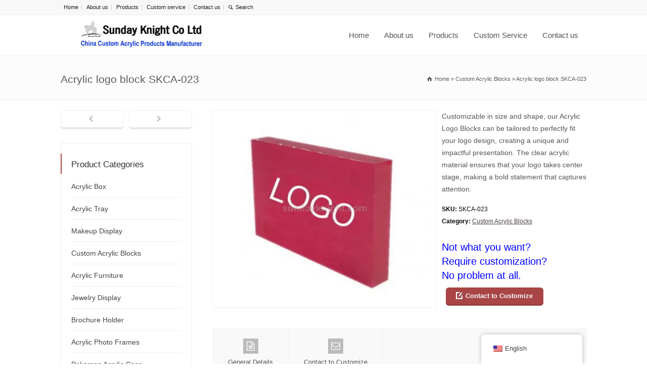

--- FILE ---
content_type: text/html; charset=UTF-8
request_url: https://www.sundayknight.com/product-detail/acrylic-logo-block/
body_size: 29430
content:
<!doctype html>
<html lang="en-US" class="no-js">
<head><meta charset="UTF-8" /><script>if(navigator.userAgent.match(/MSIE|Internet Explorer/i)||navigator.userAgent.match(/Trident\/7\..*?rv:11/i)){var href=document.location.href;if(!href.match(/[?&]nowprocket/)){if(href.indexOf("?")==-1){if(href.indexOf("#")==-1){document.location.href=href+"?nowprocket=1"}else{document.location.href=href.replace("#","?nowprocket=1#")}}else{if(href.indexOf("#")==-1){document.location.href=href+"&nowprocket=1"}else{document.location.href=href.replace("#","&nowprocket=1#")}}}}</script><script>(()=>{class RocketLazyLoadScripts{constructor(){this.v="2.0.4",this.userEvents=["keydown","keyup","mousedown","mouseup","mousemove","mouseover","mouseout","touchmove","touchstart","touchend","touchcancel","wheel","click","dblclick","input"],this.attributeEvents=["onblur","onclick","oncontextmenu","ondblclick","onfocus","onmousedown","onmouseenter","onmouseleave","onmousemove","onmouseout","onmouseover","onmouseup","onmousewheel","onscroll","onsubmit"]}async t(){this.i(),this.o(),/iP(ad|hone)/.test(navigator.userAgent)&&this.h(),this.u(),this.l(this),this.m(),this.k(this),this.p(this),this._(),await Promise.all([this.R(),this.L()]),this.lastBreath=Date.now(),this.S(this),this.P(),this.D(),this.O(),this.M(),await this.C(this.delayedScripts.normal),await this.C(this.delayedScripts.defer),await this.C(this.delayedScripts.async),await this.T(),await this.F(),await this.j(),await this.A(),window.dispatchEvent(new Event("rocket-allScriptsLoaded")),this.everythingLoaded=!0,this.lastTouchEnd&&await new Promise(t=>setTimeout(t,500-Date.now()+this.lastTouchEnd)),this.I(),this.H(),this.U(),this.W()}i(){this.CSPIssue=sessionStorage.getItem("rocketCSPIssue"),document.addEventListener("securitypolicyviolation",t=>{this.CSPIssue||"script-src-elem"!==t.violatedDirective||"data"!==t.blockedURI||(this.CSPIssue=!0,sessionStorage.setItem("rocketCSPIssue",!0))},{isRocket:!0})}o(){window.addEventListener("pageshow",t=>{this.persisted=t.persisted,this.realWindowLoadedFired=!0},{isRocket:!0}),window.addEventListener("pagehide",()=>{this.onFirstUserAction=null},{isRocket:!0})}h(){let t;function e(e){t=e}window.addEventListener("touchstart",e,{isRocket:!0}),window.addEventListener("touchend",function i(o){o.changedTouches[0]&&t.changedTouches[0]&&Math.abs(o.changedTouches[0].pageX-t.changedTouches[0].pageX)<10&&Math.abs(o.changedTouches[0].pageY-t.changedTouches[0].pageY)<10&&o.timeStamp-t.timeStamp<200&&(window.removeEventListener("touchstart",e,{isRocket:!0}),window.removeEventListener("touchend",i,{isRocket:!0}),"INPUT"===o.target.tagName&&"text"===o.target.type||(o.target.dispatchEvent(new TouchEvent("touchend",{target:o.target,bubbles:!0})),o.target.dispatchEvent(new MouseEvent("mouseover",{target:o.target,bubbles:!0})),o.target.dispatchEvent(new PointerEvent("click",{target:o.target,bubbles:!0,cancelable:!0,detail:1,clientX:o.changedTouches[0].clientX,clientY:o.changedTouches[0].clientY})),event.preventDefault()))},{isRocket:!0})}q(t){this.userActionTriggered||("mousemove"!==t.type||this.firstMousemoveIgnored?"keyup"===t.type||"mouseover"===t.type||"mouseout"===t.type||(this.userActionTriggered=!0,this.onFirstUserAction&&this.onFirstUserAction()):this.firstMousemoveIgnored=!0),"click"===t.type&&t.preventDefault(),t.stopPropagation(),t.stopImmediatePropagation(),"touchstart"===this.lastEvent&&"touchend"===t.type&&(this.lastTouchEnd=Date.now()),"click"===t.type&&(this.lastTouchEnd=0),this.lastEvent=t.type,t.composedPath&&t.composedPath()[0].getRootNode()instanceof ShadowRoot&&(t.rocketTarget=t.composedPath()[0]),this.savedUserEvents.push(t)}u(){this.savedUserEvents=[],this.userEventHandler=this.q.bind(this),this.userEvents.forEach(t=>window.addEventListener(t,this.userEventHandler,{passive:!1,isRocket:!0})),document.addEventListener("visibilitychange",this.userEventHandler,{isRocket:!0})}U(){this.userEvents.forEach(t=>window.removeEventListener(t,this.userEventHandler,{passive:!1,isRocket:!0})),document.removeEventListener("visibilitychange",this.userEventHandler,{isRocket:!0}),this.savedUserEvents.forEach(t=>{(t.rocketTarget||t.target).dispatchEvent(new window[t.constructor.name](t.type,t))})}m(){const t="return false",e=Array.from(this.attributeEvents,t=>"data-rocket-"+t),i="["+this.attributeEvents.join("],[")+"]",o="[data-rocket-"+this.attributeEvents.join("],[data-rocket-")+"]",s=(e,i,o)=>{o&&o!==t&&(e.setAttribute("data-rocket-"+i,o),e["rocket"+i]=new Function("event",o),e.setAttribute(i,t))};new MutationObserver(t=>{for(const n of t)"attributes"===n.type&&(n.attributeName.startsWith("data-rocket-")||this.everythingLoaded?n.attributeName.startsWith("data-rocket-")&&this.everythingLoaded&&this.N(n.target,n.attributeName.substring(12)):s(n.target,n.attributeName,n.target.getAttribute(n.attributeName))),"childList"===n.type&&n.addedNodes.forEach(t=>{if(t.nodeType===Node.ELEMENT_NODE)if(this.everythingLoaded)for(const i of[t,...t.querySelectorAll(o)])for(const t of i.getAttributeNames())e.includes(t)&&this.N(i,t.substring(12));else for(const e of[t,...t.querySelectorAll(i)])for(const t of e.getAttributeNames())this.attributeEvents.includes(t)&&s(e,t,e.getAttribute(t))})}).observe(document,{subtree:!0,childList:!0,attributeFilter:[...this.attributeEvents,...e]})}I(){this.attributeEvents.forEach(t=>{document.querySelectorAll("[data-rocket-"+t+"]").forEach(e=>{this.N(e,t)})})}N(t,e){const i=t.getAttribute("data-rocket-"+e);i&&(t.setAttribute(e,i),t.removeAttribute("data-rocket-"+e))}k(t){Object.defineProperty(HTMLElement.prototype,"onclick",{get(){return this.rocketonclick||null},set(e){this.rocketonclick=e,this.setAttribute(t.everythingLoaded?"onclick":"data-rocket-onclick","this.rocketonclick(event)")}})}S(t){function e(e,i){let o=e[i];e[i]=null,Object.defineProperty(e,i,{get:()=>o,set(s){t.everythingLoaded?o=s:e["rocket"+i]=o=s}})}e(document,"onreadystatechange"),e(window,"onload"),e(window,"onpageshow");try{Object.defineProperty(document,"readyState",{get:()=>t.rocketReadyState,set(e){t.rocketReadyState=e},configurable:!0}),document.readyState="loading"}catch(t){console.log("WPRocket DJE readyState conflict, bypassing")}}l(t){this.originalAddEventListener=EventTarget.prototype.addEventListener,this.originalRemoveEventListener=EventTarget.prototype.removeEventListener,this.savedEventListeners=[],EventTarget.prototype.addEventListener=function(e,i,o){o&&o.isRocket||!t.B(e,this)&&!t.userEvents.includes(e)||t.B(e,this)&&!t.userActionTriggered||e.startsWith("rocket-")||t.everythingLoaded?t.originalAddEventListener.call(this,e,i,o):(t.savedEventListeners.push({target:this,remove:!1,type:e,func:i,options:o}),"mouseenter"!==e&&"mouseleave"!==e||t.originalAddEventListener.call(this,e,t.savedUserEvents.push,o))},EventTarget.prototype.removeEventListener=function(e,i,o){o&&o.isRocket||!t.B(e,this)&&!t.userEvents.includes(e)||t.B(e,this)&&!t.userActionTriggered||e.startsWith("rocket-")||t.everythingLoaded?t.originalRemoveEventListener.call(this,e,i,o):t.savedEventListeners.push({target:this,remove:!0,type:e,func:i,options:o})}}J(t,e){this.savedEventListeners=this.savedEventListeners.filter(i=>{let o=i.type,s=i.target||window;return e!==o||t!==s||(this.B(o,s)&&(i.type="rocket-"+o),this.$(i),!1)})}H(){EventTarget.prototype.addEventListener=this.originalAddEventListener,EventTarget.prototype.removeEventListener=this.originalRemoveEventListener,this.savedEventListeners.forEach(t=>this.$(t))}$(t){t.remove?this.originalRemoveEventListener.call(t.target,t.type,t.func,t.options):this.originalAddEventListener.call(t.target,t.type,t.func,t.options)}p(t){let e;function i(e){return t.everythingLoaded?e:e.split(" ").map(t=>"load"===t||t.startsWith("load.")?"rocket-jquery-load":t).join(" ")}function o(o){function s(e){const s=o.fn[e];o.fn[e]=o.fn.init.prototype[e]=function(){return this[0]===window&&t.userActionTriggered&&("string"==typeof arguments[0]||arguments[0]instanceof String?arguments[0]=i(arguments[0]):"object"==typeof arguments[0]&&Object.keys(arguments[0]).forEach(t=>{const e=arguments[0][t];delete arguments[0][t],arguments[0][i(t)]=e})),s.apply(this,arguments),this}}if(o&&o.fn&&!t.allJQueries.includes(o)){const e={DOMContentLoaded:[],"rocket-DOMContentLoaded":[]};for(const t in e)document.addEventListener(t,()=>{e[t].forEach(t=>t())},{isRocket:!0});o.fn.ready=o.fn.init.prototype.ready=function(i){function s(){parseInt(o.fn.jquery)>2?setTimeout(()=>i.bind(document)(o)):i.bind(document)(o)}return"function"==typeof i&&(t.realDomReadyFired?!t.userActionTriggered||t.fauxDomReadyFired?s():e["rocket-DOMContentLoaded"].push(s):e.DOMContentLoaded.push(s)),o([])},s("on"),s("one"),s("off"),t.allJQueries.push(o)}e=o}t.allJQueries=[],o(window.jQuery),Object.defineProperty(window,"jQuery",{get:()=>e,set(t){o(t)}})}P(){const t=new Map;document.write=document.writeln=function(e){const i=document.currentScript,o=document.createRange(),s=i.parentElement;let n=t.get(i);void 0===n&&(n=i.nextSibling,t.set(i,n));const c=document.createDocumentFragment();o.setStart(c,0),c.appendChild(o.createContextualFragment(e)),s.insertBefore(c,n)}}async R(){return new Promise(t=>{this.userActionTriggered?t():this.onFirstUserAction=t})}async L(){return new Promise(t=>{document.addEventListener("DOMContentLoaded",()=>{this.realDomReadyFired=!0,t()},{isRocket:!0})})}async j(){return this.realWindowLoadedFired?Promise.resolve():new Promise(t=>{window.addEventListener("load",t,{isRocket:!0})})}M(){this.pendingScripts=[];this.scriptsMutationObserver=new MutationObserver(t=>{for(const e of t)e.addedNodes.forEach(t=>{"SCRIPT"!==t.tagName||t.noModule||t.isWPRocket||this.pendingScripts.push({script:t,promise:new Promise(e=>{const i=()=>{const i=this.pendingScripts.findIndex(e=>e.script===t);i>=0&&this.pendingScripts.splice(i,1),e()};t.addEventListener("load",i,{isRocket:!0}),t.addEventListener("error",i,{isRocket:!0}),setTimeout(i,1e3)})})})}),this.scriptsMutationObserver.observe(document,{childList:!0,subtree:!0})}async F(){await this.X(),this.pendingScripts.length?(await this.pendingScripts[0].promise,await this.F()):this.scriptsMutationObserver.disconnect()}D(){this.delayedScripts={normal:[],async:[],defer:[]},document.querySelectorAll("script[type$=rocketlazyloadscript]").forEach(t=>{t.hasAttribute("data-rocket-src")?t.hasAttribute("async")&&!1!==t.async?this.delayedScripts.async.push(t):t.hasAttribute("defer")&&!1!==t.defer||"module"===t.getAttribute("data-rocket-type")?this.delayedScripts.defer.push(t):this.delayedScripts.normal.push(t):this.delayedScripts.normal.push(t)})}async _(){await this.L();let t=[];document.querySelectorAll("script[type$=rocketlazyloadscript][data-rocket-src]").forEach(e=>{let i=e.getAttribute("data-rocket-src");if(i&&!i.startsWith("data:")){i.startsWith("//")&&(i=location.protocol+i);try{const o=new URL(i).origin;o!==location.origin&&t.push({src:o,crossOrigin:e.crossOrigin||"module"===e.getAttribute("data-rocket-type")})}catch(t){}}}),t=[...new Map(t.map(t=>[JSON.stringify(t),t])).values()],this.Y(t,"preconnect")}async G(t){if(await this.K(),!0!==t.noModule||!("noModule"in HTMLScriptElement.prototype))return new Promise(e=>{let i;function o(){(i||t).setAttribute("data-rocket-status","executed"),e()}try{if(navigator.userAgent.includes("Firefox/")||""===navigator.vendor||this.CSPIssue)i=document.createElement("script"),[...t.attributes].forEach(t=>{let e=t.nodeName;"type"!==e&&("data-rocket-type"===e&&(e="type"),"data-rocket-src"===e&&(e="src"),i.setAttribute(e,t.nodeValue))}),t.text&&(i.text=t.text),t.nonce&&(i.nonce=t.nonce),i.hasAttribute("src")?(i.addEventListener("load",o,{isRocket:!0}),i.addEventListener("error",()=>{i.setAttribute("data-rocket-status","failed-network"),e()},{isRocket:!0}),setTimeout(()=>{i.isConnected||e()},1)):(i.text=t.text,o()),i.isWPRocket=!0,t.parentNode.replaceChild(i,t);else{const i=t.getAttribute("data-rocket-type"),s=t.getAttribute("data-rocket-src");i?(t.type=i,t.removeAttribute("data-rocket-type")):t.removeAttribute("type"),t.addEventListener("load",o,{isRocket:!0}),t.addEventListener("error",i=>{this.CSPIssue&&i.target.src.startsWith("data:")?(console.log("WPRocket: CSP fallback activated"),t.removeAttribute("src"),this.G(t).then(e)):(t.setAttribute("data-rocket-status","failed-network"),e())},{isRocket:!0}),s?(t.fetchPriority="high",t.removeAttribute("data-rocket-src"),t.src=s):t.src="data:text/javascript;base64,"+window.btoa(unescape(encodeURIComponent(t.text)))}}catch(i){t.setAttribute("data-rocket-status","failed-transform"),e()}});t.setAttribute("data-rocket-status","skipped")}async C(t){const e=t.shift();return e?(e.isConnected&&await this.G(e),this.C(t)):Promise.resolve()}O(){this.Y([...this.delayedScripts.normal,...this.delayedScripts.defer,...this.delayedScripts.async],"preload")}Y(t,e){this.trash=this.trash||[];let i=!0;var o=document.createDocumentFragment();t.forEach(t=>{const s=t.getAttribute&&t.getAttribute("data-rocket-src")||t.src;if(s&&!s.startsWith("data:")){const n=document.createElement("link");n.href=s,n.rel=e,"preconnect"!==e&&(n.as="script",n.fetchPriority=i?"high":"low"),t.getAttribute&&"module"===t.getAttribute("data-rocket-type")&&(n.crossOrigin=!0),t.crossOrigin&&(n.crossOrigin=t.crossOrigin),t.integrity&&(n.integrity=t.integrity),t.nonce&&(n.nonce=t.nonce),o.appendChild(n),this.trash.push(n),i=!1}}),document.head.appendChild(o)}W(){this.trash.forEach(t=>t.remove())}async T(){try{document.readyState="interactive"}catch(t){}this.fauxDomReadyFired=!0;try{await this.K(),this.J(document,"readystatechange"),document.dispatchEvent(new Event("rocket-readystatechange")),await this.K(),document.rocketonreadystatechange&&document.rocketonreadystatechange(),await this.K(),this.J(document,"DOMContentLoaded"),document.dispatchEvent(new Event("rocket-DOMContentLoaded")),await this.K(),this.J(window,"DOMContentLoaded"),window.dispatchEvent(new Event("rocket-DOMContentLoaded"))}catch(t){console.error(t)}}async A(){try{document.readyState="complete"}catch(t){}try{await this.K(),this.J(document,"readystatechange"),document.dispatchEvent(new Event("rocket-readystatechange")),await this.K(),document.rocketonreadystatechange&&document.rocketonreadystatechange(),await this.K(),this.J(window,"load"),window.dispatchEvent(new Event("rocket-load")),await this.K(),window.rocketonload&&window.rocketonload(),await this.K(),this.allJQueries.forEach(t=>t(window).trigger("rocket-jquery-load")),await this.K(),this.J(window,"pageshow");const t=new Event("rocket-pageshow");t.persisted=this.persisted,window.dispatchEvent(t),await this.K(),window.rocketonpageshow&&window.rocketonpageshow({persisted:this.persisted})}catch(t){console.error(t)}}async K(){Date.now()-this.lastBreath>45&&(await this.X(),this.lastBreath=Date.now())}async X(){return document.hidden?new Promise(t=>setTimeout(t)):new Promise(t=>requestAnimationFrame(t))}B(t,e){return e===document&&"readystatechange"===t||(e===document&&"DOMContentLoaded"===t||(e===window&&"DOMContentLoaded"===t||(e===window&&"load"===t||e===window&&"pageshow"===t)))}static run(){(new RocketLazyLoadScripts).t()}}RocketLazyLoadScripts.run()})();</script> 
  
<meta name="viewport" content="width=device-width, initial-scale=1">

<meta name='robots' content='index, follow, max-image-preview:large, max-snippet:-1, max-video-preview:-1' />

	<!-- This site is optimized with the Yoast SEO plugin v26.8 - https://yoast.com/product/yoast-seo-wordpress/ -->
	<title>Acrylic logo block - Customizable size / shape / color / printing etc</title>
	<meta name="description" content="China manufacturer of acrylic logo block offers custom service, no extra cost for custom orders. Fast worldwide delivery." />
	<link rel="canonical" href="https://www.sundayknight.com/product-detail/acrylic-logo-block/" />
	<meta property="og:locale" content="en_US" />
	<meta property="og:type" content="article" />
	<meta property="og:title" content="Acrylic logo block - Customizable size / shape / color / printing etc" />
	<meta property="og:description" content="China manufacturer of acrylic logo block offers custom service, no extra cost for custom orders. Fast worldwide delivery." />
	<meta property="og:url" content="https://www.sundayknight.com/product-detail/acrylic-logo-block/" />
	<meta property="og:site_name" content="Custom Acrylic Displays, Acrylic Display Stands, Acrylic Boxes" />
	<meta property="article:modified_time" content="2024-01-12T05:45:01+00:00" />
	<meta property="og:image" content="https://www.sundayknight.com/wp-content/uploads/2020/08/SKCC-023.jpg" />
	<meta property="og:image:width" content="400" />
	<meta property="og:image:height" content="350" />
	<meta property="og:image:type" content="image/jpeg" />
	<meta name="twitter:label1" content="Est. reading time" />
	<meta name="twitter:data1" content="3 minutes" />
	<script type="application/ld+json" class="yoast-schema-graph">{"@context":"https://schema.org","@graph":[{"@type":"WebPage","@id":"https://www.sundayknight.com/product-detail/acrylic-logo-block/","url":"https://www.sundayknight.com/product-detail/acrylic-logo-block/","name":"Acrylic logo block - Customizable size / shape / color / printing etc","isPartOf":{"@id":"https://www.sundayknight.com/#website"},"primaryImageOfPage":{"@id":"https://www.sundayknight.com/product-detail/acrylic-logo-block/#primaryimage"},"image":{"@id":"https://www.sundayknight.com/product-detail/acrylic-logo-block/#primaryimage"},"thumbnailUrl":"https://www.sundayknight.com/wp-content/uploads/2020/08/SKCC-023.jpg","datePublished":"2020-08-10T01:30:43+00:00","dateModified":"2024-01-12T05:45:01+00:00","description":"China manufacturer of acrylic logo block offers custom service, no extra cost for custom orders. Fast worldwide delivery.","breadcrumb":{"@id":"https://www.sundayknight.com/product-detail/acrylic-logo-block/#breadcrumb"},"inLanguage":"en-US","potentialAction":[{"@type":"ReadAction","target":["https://www.sundayknight.com/product-detail/acrylic-logo-block/"]}]},{"@type":"ImageObject","inLanguage":"en-US","@id":"https://www.sundayknight.com/product-detail/acrylic-logo-block/#primaryimage","url":"https://www.sundayknight.com/wp-content/uploads/2020/08/SKCC-023.jpg","contentUrl":"https://www.sundayknight.com/wp-content/uploads/2020/08/SKCC-023.jpg","width":400,"height":350,"caption":"Acrylic logo block"},{"@type":"BreadcrumbList","@id":"https://www.sundayknight.com/product-detail/acrylic-logo-block/#breadcrumb","itemListElement":[{"@type":"ListItem","position":1,"name":"Home","item":"https://www.sundayknight.com/"},{"@type":"ListItem","position":2,"name":"Acrylic logo block SKCA-023"}]},{"@type":"WebSite","@id":"https://www.sundayknight.com/#website","url":"https://www.sundayknight.com/","name":"Custom Acrylic Displays, Acrylic Display Stands, Acrylic Boxes","description":"China Acrylic Products Manufacturer","publisher":{"@id":"https://www.sundayknight.com/#organization"},"potentialAction":[{"@type":"SearchAction","target":{"@type":"EntryPoint","urlTemplate":"https://www.sundayknight.com/?s={search_term_string}"},"query-input":{"@type":"PropertyValueSpecification","valueRequired":true,"valueName":"search_term_string"}}],"inLanguage":"en-US"},{"@type":"Organization","@id":"https://www.sundayknight.com/#organization","name":"Sunday Knight Co. Ltd","url":"https://www.sundayknight.com/","logo":{"@type":"ImageObject","inLanguage":"en-US","@id":"https://www.sundayknight.com/#/schema/logo/image/","url":"https://www.sundayknight.com/wp-content/uploads/2021/07/LOGO202107182.png","contentUrl":"https://www.sundayknight.com/wp-content/uploads/2021/07/LOGO202107182.png","width":414,"height":80,"caption":"Sunday Knight Co. Ltd"},"image":{"@id":"https://www.sundayknight.com/#/schema/logo/image/"}}]}</script>
	<!-- / Yoast SEO plugin. -->



<link rel="alternate" type="application/rss+xml" title="Custom Acrylic Displays, Acrylic Display Stands, Acrylic Boxes &raquo; Feed" href="https://www.sundayknight.com/feed/" />
<link rel="alternate" type="application/rss+xml" title="Custom Acrylic Displays, Acrylic Display Stands, Acrylic Boxes &raquo; Comments Feed" href="https://www.sundayknight.com/comments/feed/" />
<link rel="alternate" title="oEmbed (JSON)" type="application/json+oembed" href="https://www.sundayknight.com/wp-json/oembed/1.0/embed?url=https%3A%2F%2Fwww.sundayknight.com%2Fproduct-detail%2Facrylic-logo-block%2F" />
<link rel="alternate" title="oEmbed (XML)" type="text/xml+oembed" href="https://www.sundayknight.com/wp-json/oembed/1.0/embed?url=https%3A%2F%2Fwww.sundayknight.com%2Fproduct-detail%2Facrylic-logo-block%2F&#038;format=xml" />
<style id='wp-img-auto-sizes-contain-inline-css' type='text/css'>
img:is([sizes=auto i],[sizes^="auto," i]){contain-intrinsic-size:3000px 1500px}
/*# sourceURL=wp-img-auto-sizes-contain-inline-css */
</style>
<style id='wp-emoji-styles-inline-css' type='text/css'>

	img.wp-smiley, img.emoji {
		display: inline !important;
		border: none !important;
		box-shadow: none !important;
		height: 1em !important;
		width: 1em !important;
		margin: 0 0.07em !important;
		vertical-align: -0.1em !important;
		background: none !important;
		padding: 0 !important;
	}
/*# sourceURL=wp-emoji-styles-inline-css */
</style>
<style id='wp-block-library-inline-css' type='text/css'>
:root{--wp-block-synced-color:#7a00df;--wp-block-synced-color--rgb:122,0,223;--wp-bound-block-color:var(--wp-block-synced-color);--wp-editor-canvas-background:#ddd;--wp-admin-theme-color:#007cba;--wp-admin-theme-color--rgb:0,124,186;--wp-admin-theme-color-darker-10:#006ba1;--wp-admin-theme-color-darker-10--rgb:0,107,160.5;--wp-admin-theme-color-darker-20:#005a87;--wp-admin-theme-color-darker-20--rgb:0,90,135;--wp-admin-border-width-focus:2px}@media (min-resolution:192dpi){:root{--wp-admin-border-width-focus:1.5px}}.wp-element-button{cursor:pointer}:root .has-very-light-gray-background-color{background-color:#eee}:root .has-very-dark-gray-background-color{background-color:#313131}:root .has-very-light-gray-color{color:#eee}:root .has-very-dark-gray-color{color:#313131}:root .has-vivid-green-cyan-to-vivid-cyan-blue-gradient-background{background:linear-gradient(135deg,#00d084,#0693e3)}:root .has-purple-crush-gradient-background{background:linear-gradient(135deg,#34e2e4,#4721fb 50%,#ab1dfe)}:root .has-hazy-dawn-gradient-background{background:linear-gradient(135deg,#faaca8,#dad0ec)}:root .has-subdued-olive-gradient-background{background:linear-gradient(135deg,#fafae1,#67a671)}:root .has-atomic-cream-gradient-background{background:linear-gradient(135deg,#fdd79a,#004a59)}:root .has-nightshade-gradient-background{background:linear-gradient(135deg,#330968,#31cdcf)}:root .has-midnight-gradient-background{background:linear-gradient(135deg,#020381,#2874fc)}:root{--wp--preset--font-size--normal:16px;--wp--preset--font-size--huge:42px}.has-regular-font-size{font-size:1em}.has-larger-font-size{font-size:2.625em}.has-normal-font-size{font-size:var(--wp--preset--font-size--normal)}.has-huge-font-size{font-size:var(--wp--preset--font-size--huge)}.has-text-align-center{text-align:center}.has-text-align-left{text-align:left}.has-text-align-right{text-align:right}.has-fit-text{white-space:nowrap!important}#end-resizable-editor-section{display:none}.aligncenter{clear:both}.items-justified-left{justify-content:flex-start}.items-justified-center{justify-content:center}.items-justified-right{justify-content:flex-end}.items-justified-space-between{justify-content:space-between}.screen-reader-text{border:0;clip-path:inset(50%);height:1px;margin:-1px;overflow:hidden;padding:0;position:absolute;width:1px;word-wrap:normal!important}.screen-reader-text:focus{background-color:#ddd;clip-path:none;color:#444;display:block;font-size:1em;height:auto;left:5px;line-height:normal;padding:15px 23px 14px;text-decoration:none;top:5px;width:auto;z-index:100000}html :where(.has-border-color){border-style:solid}html :where([style*=border-top-color]){border-top-style:solid}html :where([style*=border-right-color]){border-right-style:solid}html :where([style*=border-bottom-color]){border-bottom-style:solid}html :where([style*=border-left-color]){border-left-style:solid}html :where([style*=border-width]){border-style:solid}html :where([style*=border-top-width]){border-top-style:solid}html :where([style*=border-right-width]){border-right-style:solid}html :where([style*=border-bottom-width]){border-bottom-style:solid}html :where([style*=border-left-width]){border-left-style:solid}html :where(img[class*=wp-image-]){height:auto;max-width:100%}:where(figure){margin:0 0 1em}html :where(.is-position-sticky){--wp-admin--admin-bar--position-offset:var(--wp-admin--admin-bar--height,0px)}@media screen and (max-width:600px){html :where(.is-position-sticky){--wp-admin--admin-bar--position-offset:0px}}

/*# sourceURL=wp-block-library-inline-css */
</style><style id='global-styles-inline-css' type='text/css'>
:root{--wp--preset--aspect-ratio--square: 1;--wp--preset--aspect-ratio--4-3: 4/3;--wp--preset--aspect-ratio--3-4: 3/4;--wp--preset--aspect-ratio--3-2: 3/2;--wp--preset--aspect-ratio--2-3: 2/3;--wp--preset--aspect-ratio--16-9: 16/9;--wp--preset--aspect-ratio--9-16: 9/16;--wp--preset--color--black: #000000;--wp--preset--color--cyan-bluish-gray: #abb8c3;--wp--preset--color--white: #ffffff;--wp--preset--color--pale-pink: #f78da7;--wp--preset--color--vivid-red: #cf2e2e;--wp--preset--color--luminous-vivid-orange: #ff6900;--wp--preset--color--luminous-vivid-amber: #fcb900;--wp--preset--color--light-green-cyan: #7bdcb5;--wp--preset--color--vivid-green-cyan: #00d084;--wp--preset--color--pale-cyan-blue: #8ed1fc;--wp--preset--color--vivid-cyan-blue: #0693e3;--wp--preset--color--vivid-purple: #9b51e0;--wp--preset--gradient--vivid-cyan-blue-to-vivid-purple: linear-gradient(135deg,rgb(6,147,227) 0%,rgb(155,81,224) 100%);--wp--preset--gradient--light-green-cyan-to-vivid-green-cyan: linear-gradient(135deg,rgb(122,220,180) 0%,rgb(0,208,130) 100%);--wp--preset--gradient--luminous-vivid-amber-to-luminous-vivid-orange: linear-gradient(135deg,rgb(252,185,0) 0%,rgb(255,105,0) 100%);--wp--preset--gradient--luminous-vivid-orange-to-vivid-red: linear-gradient(135deg,rgb(255,105,0) 0%,rgb(207,46,46) 100%);--wp--preset--gradient--very-light-gray-to-cyan-bluish-gray: linear-gradient(135deg,rgb(238,238,238) 0%,rgb(169,184,195) 100%);--wp--preset--gradient--cool-to-warm-spectrum: linear-gradient(135deg,rgb(74,234,220) 0%,rgb(151,120,209) 20%,rgb(207,42,186) 40%,rgb(238,44,130) 60%,rgb(251,105,98) 80%,rgb(254,248,76) 100%);--wp--preset--gradient--blush-light-purple: linear-gradient(135deg,rgb(255,206,236) 0%,rgb(152,150,240) 100%);--wp--preset--gradient--blush-bordeaux: linear-gradient(135deg,rgb(254,205,165) 0%,rgb(254,45,45) 50%,rgb(107,0,62) 100%);--wp--preset--gradient--luminous-dusk: linear-gradient(135deg,rgb(255,203,112) 0%,rgb(199,81,192) 50%,rgb(65,88,208) 100%);--wp--preset--gradient--pale-ocean: linear-gradient(135deg,rgb(255,245,203) 0%,rgb(182,227,212) 50%,rgb(51,167,181) 100%);--wp--preset--gradient--electric-grass: linear-gradient(135deg,rgb(202,248,128) 0%,rgb(113,206,126) 100%);--wp--preset--gradient--midnight: linear-gradient(135deg,rgb(2,3,129) 0%,rgb(40,116,252) 100%);--wp--preset--font-size--small: 13px;--wp--preset--font-size--medium: 20px;--wp--preset--font-size--large: 36px;--wp--preset--font-size--x-large: 42px;--wp--preset--spacing--20: 0.44rem;--wp--preset--spacing--30: 0.67rem;--wp--preset--spacing--40: 1rem;--wp--preset--spacing--50: 1.5rem;--wp--preset--spacing--60: 2.25rem;--wp--preset--spacing--70: 3.38rem;--wp--preset--spacing--80: 5.06rem;--wp--preset--shadow--natural: 6px 6px 9px rgba(0, 0, 0, 0.2);--wp--preset--shadow--deep: 12px 12px 50px rgba(0, 0, 0, 0.4);--wp--preset--shadow--sharp: 6px 6px 0px rgba(0, 0, 0, 0.2);--wp--preset--shadow--outlined: 6px 6px 0px -3px rgb(255, 255, 255), 6px 6px rgb(0, 0, 0);--wp--preset--shadow--crisp: 6px 6px 0px rgb(0, 0, 0);}:where(.is-layout-flex){gap: 0.5em;}:where(.is-layout-grid){gap: 0.5em;}body .is-layout-flex{display: flex;}.is-layout-flex{flex-wrap: wrap;align-items: center;}.is-layout-flex > :is(*, div){margin: 0;}body .is-layout-grid{display: grid;}.is-layout-grid > :is(*, div){margin: 0;}:where(.wp-block-columns.is-layout-flex){gap: 2em;}:where(.wp-block-columns.is-layout-grid){gap: 2em;}:where(.wp-block-post-template.is-layout-flex){gap: 1.25em;}:where(.wp-block-post-template.is-layout-grid){gap: 1.25em;}.has-black-color{color: var(--wp--preset--color--black) !important;}.has-cyan-bluish-gray-color{color: var(--wp--preset--color--cyan-bluish-gray) !important;}.has-white-color{color: var(--wp--preset--color--white) !important;}.has-pale-pink-color{color: var(--wp--preset--color--pale-pink) !important;}.has-vivid-red-color{color: var(--wp--preset--color--vivid-red) !important;}.has-luminous-vivid-orange-color{color: var(--wp--preset--color--luminous-vivid-orange) !important;}.has-luminous-vivid-amber-color{color: var(--wp--preset--color--luminous-vivid-amber) !important;}.has-light-green-cyan-color{color: var(--wp--preset--color--light-green-cyan) !important;}.has-vivid-green-cyan-color{color: var(--wp--preset--color--vivid-green-cyan) !important;}.has-pale-cyan-blue-color{color: var(--wp--preset--color--pale-cyan-blue) !important;}.has-vivid-cyan-blue-color{color: var(--wp--preset--color--vivid-cyan-blue) !important;}.has-vivid-purple-color{color: var(--wp--preset--color--vivid-purple) !important;}.has-black-background-color{background-color: var(--wp--preset--color--black) !important;}.has-cyan-bluish-gray-background-color{background-color: var(--wp--preset--color--cyan-bluish-gray) !important;}.has-white-background-color{background-color: var(--wp--preset--color--white) !important;}.has-pale-pink-background-color{background-color: var(--wp--preset--color--pale-pink) !important;}.has-vivid-red-background-color{background-color: var(--wp--preset--color--vivid-red) !important;}.has-luminous-vivid-orange-background-color{background-color: var(--wp--preset--color--luminous-vivid-orange) !important;}.has-luminous-vivid-amber-background-color{background-color: var(--wp--preset--color--luminous-vivid-amber) !important;}.has-light-green-cyan-background-color{background-color: var(--wp--preset--color--light-green-cyan) !important;}.has-vivid-green-cyan-background-color{background-color: var(--wp--preset--color--vivid-green-cyan) !important;}.has-pale-cyan-blue-background-color{background-color: var(--wp--preset--color--pale-cyan-blue) !important;}.has-vivid-cyan-blue-background-color{background-color: var(--wp--preset--color--vivid-cyan-blue) !important;}.has-vivid-purple-background-color{background-color: var(--wp--preset--color--vivid-purple) !important;}.has-black-border-color{border-color: var(--wp--preset--color--black) !important;}.has-cyan-bluish-gray-border-color{border-color: var(--wp--preset--color--cyan-bluish-gray) !important;}.has-white-border-color{border-color: var(--wp--preset--color--white) !important;}.has-pale-pink-border-color{border-color: var(--wp--preset--color--pale-pink) !important;}.has-vivid-red-border-color{border-color: var(--wp--preset--color--vivid-red) !important;}.has-luminous-vivid-orange-border-color{border-color: var(--wp--preset--color--luminous-vivid-orange) !important;}.has-luminous-vivid-amber-border-color{border-color: var(--wp--preset--color--luminous-vivid-amber) !important;}.has-light-green-cyan-border-color{border-color: var(--wp--preset--color--light-green-cyan) !important;}.has-vivid-green-cyan-border-color{border-color: var(--wp--preset--color--vivid-green-cyan) !important;}.has-pale-cyan-blue-border-color{border-color: var(--wp--preset--color--pale-cyan-blue) !important;}.has-vivid-cyan-blue-border-color{border-color: var(--wp--preset--color--vivid-cyan-blue) !important;}.has-vivid-purple-border-color{border-color: var(--wp--preset--color--vivid-purple) !important;}.has-vivid-cyan-blue-to-vivid-purple-gradient-background{background: var(--wp--preset--gradient--vivid-cyan-blue-to-vivid-purple) !important;}.has-light-green-cyan-to-vivid-green-cyan-gradient-background{background: var(--wp--preset--gradient--light-green-cyan-to-vivid-green-cyan) !important;}.has-luminous-vivid-amber-to-luminous-vivid-orange-gradient-background{background: var(--wp--preset--gradient--luminous-vivid-amber-to-luminous-vivid-orange) !important;}.has-luminous-vivid-orange-to-vivid-red-gradient-background{background: var(--wp--preset--gradient--luminous-vivid-orange-to-vivid-red) !important;}.has-very-light-gray-to-cyan-bluish-gray-gradient-background{background: var(--wp--preset--gradient--very-light-gray-to-cyan-bluish-gray) !important;}.has-cool-to-warm-spectrum-gradient-background{background: var(--wp--preset--gradient--cool-to-warm-spectrum) !important;}.has-blush-light-purple-gradient-background{background: var(--wp--preset--gradient--blush-light-purple) !important;}.has-blush-bordeaux-gradient-background{background: var(--wp--preset--gradient--blush-bordeaux) !important;}.has-luminous-dusk-gradient-background{background: var(--wp--preset--gradient--luminous-dusk) !important;}.has-pale-ocean-gradient-background{background: var(--wp--preset--gradient--pale-ocean) !important;}.has-electric-grass-gradient-background{background: var(--wp--preset--gradient--electric-grass) !important;}.has-midnight-gradient-background{background: var(--wp--preset--gradient--midnight) !important;}.has-small-font-size{font-size: var(--wp--preset--font-size--small) !important;}.has-medium-font-size{font-size: var(--wp--preset--font-size--medium) !important;}.has-large-font-size{font-size: var(--wp--preset--font-size--large) !important;}.has-x-large-font-size{font-size: var(--wp--preset--font-size--x-large) !important;}
/*# sourceURL=global-styles-inline-css */
</style>

<style id='classic-theme-styles-inline-css' type='text/css'>
/*! This file is auto-generated */
.wp-block-button__link{color:#fff;background-color:#32373c;border-radius:9999px;box-shadow:none;text-decoration:none;padding:calc(.667em + 2px) calc(1.333em + 2px);font-size:1.125em}.wp-block-file__button{background:#32373c;color:#fff;text-decoration:none}
/*# sourceURL=/wp-includes/css/classic-themes.min.css */
</style>
<link data-minify="1" rel='stylesheet' id='trp-floater-language-switcher-style-css' href='https://www.sundayknight.com/wp-content/cache/min/1/wp-content/plugins/translatepress-multilingual/assets/css/trp-floater-language-switcher.css?ver=1769216806' type='text/css' media='all' />
<link data-minify="1" rel='stylesheet' id='trp-language-switcher-style-css' href='https://www.sundayknight.com/wp-content/cache/min/1/wp-content/plugins/translatepress-multilingual/assets/css/trp-language-switcher.css?ver=1769216806' type='text/css' media='all' />
<link data-minify="1" rel='stylesheet' id='normalize-css' href='https://www.sundayknight.com/wp-content/cache/min/1/wp-content/themes/rttheme18/css/normalize.css?ver=1769216806' type='text/css' media='all' />
<link data-minify="1" rel='stylesheet' id='theme-framework-css' href='https://www.sundayknight.com/wp-content/cache/min/1/wp-content/themes/rttheme18/css/rt-css-framework.css?ver=1769216806' type='text/css' media='all' />
<link data-minify="1" rel='stylesheet' id='fontello-css' href='https://www.sundayknight.com/wp-content/cache/min/1/wp-content/themes/rttheme18/css/fontello/css/fontello.css?ver=1769216806' type='text/css' media='all' />
<link rel='stylesheet' id='jackbox-css' href='https://www.sundayknight.com/wp-content/themes/rttheme18/js/lightbox/css/jackbox.min.css?ver=6.9' type='text/css' media='all' />
<link data-minify="1" rel='stylesheet' id='theme-style-all-css' href='https://www.sundayknight.com/wp-content/cache/min/1/wp-content/themes/rttheme18/css/style.css?ver=1769216816' type='text/css' media='all' />
<link data-minify="1" rel='stylesheet' id='jquery-owl-carousel-css' href='https://www.sundayknight.com/wp-content/cache/min/1/wp-content/themes/rttheme18/css/owl.carousel.css?ver=1769216816' type='text/css' media='all' />
<link data-minify="1" rel='stylesheet' id='flex-slider-css-css' href='https://www.sundayknight.com/wp-content/cache/min/1/wp-content/themes/rttheme18/css/flexslider.css?ver=1769216816' type='text/css' media='all' />
<link data-minify="1" rel='stylesheet' id='progression-player-css' href='https://www.sundayknight.com/wp-content/cache/min/1/wp-content/themes/rttheme18/js/video_player/progression-player.css?ver=1769216816' type='text/css' media='all' />
<link data-minify="1" rel='stylesheet' id='progression-skin-minimal-light-css' href='https://www.sundayknight.com/wp-content/cache/min/1/wp-content/themes/rttheme18/js/video_player/skin-minimal-light.css?ver=1769216816' type='text/css' media='all' />
<link data-minify="1" rel='stylesheet' id='isotope-css-css' href='https://www.sundayknight.com/wp-content/cache/min/1/wp-content/themes/rttheme18/css/isotope.css?ver=1769216816' type='text/css' media='all' />
<link data-minify="1" rel='stylesheet' id='jquery-colortip-css' href='https://www.sundayknight.com/wp-content/cache/min/1/wp-content/themes/rttheme18/css/colortip-1.0-jquery.css?ver=1769216816' type='text/css' media='all' />
<link data-minify="1" rel='stylesheet' id='animate-css' href='https://www.sundayknight.com/wp-content/cache/min/1/wp-content/themes/rttheme18/css/animate.css?ver=1769216816' type='text/css' media='all' />
<link rel='stylesheet' id='fancybox-css' href='https://www.sundayknight.com/wp-content/plugins/easy-fancybox/fancybox/1.5.4/jquery.fancybox.min.css?ver=6.9' type='text/css' media='screen' />
<link data-minify="1" rel='stylesheet' id='theme-skin-css' href='https://www.sundayknight.com/wp-content/cache/min/1/wp-content/themes/rttheme18/css/orange-style.css?ver=1769216816' type='text/css' media='all' />
<style id='theme-skin-inline-css' type='text/css'>
.retina#logo{background: url('https://www.sundayknight.com/wp-content/uploads/2022/10/NEW-LOGO.webp') no-repeat scroll 0 0 / 100% auto transparent;-moz-background-size:100%;-webkit-background-size:100%;-o-background-size:100%; background-size: 100%;} .retina#logo img{display: none;}
#navigation_bar > ul > li > a{font-family:Arial,Helvetica,sans-serif;font-weight:normal !important}.flex-caption,.pricing_table .table_wrap ul > li.caption,.pricing_table .table_wrap.highlight ul > li.caption,.banner p,.sidebar .featured_article_title,.footer_widgets_row .featured_article_title,.latest-news a.title,h1,h2,h3,h4,h5{font-family:Arial,Helvetica,sans-serif;font-weight:normal}body,#navigation_bar > ul > li > a span,.product_info h5,.product_item_holder h5,#slogan_text{font-family:Arial,Helvetica,sans-serif;font-weight:normal !important}.testimonial .text,blockquote p{font-family:Arial,Helvetica,sans-serif;font-weight:normal !important}h1{font-size:24px}h2,.single-products .head_text h1,.single-product .head_text h1{font-size:20px}h3{font-size:18px}h4{font-size:16px}h5{font-size:15px}#navigation_bar > ul > li > a{font-size:15px}body{font-size:14px}#navigation_bar > ul > li > a,#navigation .sub-menu li a,#navigation .multicolumn-holder a,#navigation .multicolumn-holder .column-heading > span,#navigation .multicolumn-holder .column-heading > a,#navigation .multicolumn-holder a:hover,#navigation ul.sub-menu li:hover > a{color:#565054}#navigation .multicolumn-holder a:hover{opacity:0.8}#navigation_bar > ul > li > a span,#navigation_bar ul ul > li > a span,#navigation_bar .multicolumn-holder ul > li:hover > a span,body .search-bar form input{color:#3c363a}#navigation_bar > ul > li.current_page_item > a:after,#navigation_bar > ul > li.current-menu-ancestor > a:after,#navigation_bar > ul > li:hover > a:after,#navigation_bar > ul > li > a:after{background-color:#f4bf1e}#navigation .sub-menu li a:hover,#navigation .sub-menu li:hover > a{box-shadow:inset 2px 0 0 #f4bf1e}#navigation_bar > ul > li.current_page_item > a,#navigation_bar > ul > li.current-menu-ancestor > a,#navigation_bar > ul > li > a:hover,#navigation_bar > ul > li:hover > a{color:#010101}.content_block_background .social_share .s_buttons,.content_block_background .woocommerce span.onsale,.woocommerce-page .content_block_background span.onsale,.woocommerce .content_block_background mark,.content_block_background .woocommerce .addresses .title .edit,.woocommerce-page .content_block_background .addresses .title .edit,.content_block_background .flex-active-slide .caption-one,.content_block_background .flexslider .flex-direction-nav a,.content_block_background .flexslider .carousel .flex-direction-nav a,.content_block_background .imgeffect a,.content_block_background .featured .default_icon .heading_icon,.content_block_background .medium_rounded_icon,.content_block_background .big_square_icon,.content_block_background .title_icon,.content_block_background .button_.default,.content_block_background .pricing_table .table_wrap.highlight ul > li.price div:before,.content_block_background .featured a.read_more,.content_block_background .featured a.more-link,.content_block_background .carousel-holder.with_heading .owl-controls .owl-buttons div,.content_block_background .rt-toggle ol li .toggle-number,.content_block_background .rt-toggle ol li.open .toggle-number,.content_block_background .latest-news .featured-image .date,.content_block_background .social_share .icon-share:before,.content_block_background .commententry .navigation > div,.content_block_background .commententry .navigation a,.content_block_background .blog_list h1[class^="icon-"]:before,.content_block_background .blog_list h2[class^="icon-"]:before,.content_block_background hr.style-six:before,.content_block_background .with_borders .box:before,.content_block_background .portfolio_boxes .box:before,.content_block_background .with_borders .box:after,.content_block_background .portfolio_boxes .box:after,.content_block_background .tab-style-three .tabs .with_icon a.current > span:before,.content_block_background .sidebar .featured_article_title:before{background:#a94545}.content_block_background .pricing_table .table_wrap.highlight ul > li.caption,.content_block_background .flex-active-slide .caption-one,.content_block_background .flexslider .flex-direction-nav a,.content_block_background .flexslider .carousel .flex-direction-nav a,.content_block_background .imgeffect a,.content_block_background .chained_contents > ul li:hover .image.chanied_media_holder:after,.content_block_background .chained_contents li:hover .icon_holder.rounded:before{background-color:#a94545}.content_block_background a,.content_block_background .widget_archive ul li a:hover,.content_block_background .widget_links ul li a:hover,.content_block_background .widget_nav_menu ul li a:hover,.content_block_background .widget_categories ul li a:hover,.content_block_background .widget_meta ul li a:hover,.content_block_background .widget_recent_entries  ul li a:hover,.content_block_background .widget_pages  ul li a:hover,.content_block_background .widget_rss ul li a:hover,.content_block_background .widget_recent_comments ul li a:hover,.content_block_background .widget_rt_categories ul li a:hover,.content_block_background .widget_product_categories ul li a:hover,.content_block_background .imgeffect a:hover,.content_block_background .woocommerce .star-rating,.woocommerce-page .content_block_background  .star-rating,.content_block_background .woocommerce .cart-collaterals .cart_totals h2:before,.woocommerce-page .content_block_background .cart-collaterals .cart_totals h2:before,.content_block_background .woocommerce .cart-collaterals .shipping_calculator h2:before,.woocommerce-page .content_block_background .cart-collaterals .shipping_calculator h2:before,.woocommerce-account .content_block_background .woocommerce .addresses h3:before,.content_block_background .heading_icon,.content_block_background .large_icon,.content_block_background .big_icon,.content_block_background .big_rounded_icon,.content_block_background .featured a.read_more:hover,.content_block_background a.more-link:hover,.content_block_background .latest-news-2 a.title:hover,.content_block_background .social_share:hover .icon-share:before,.content_block_background h1 a:hover,.content_block_background h2 a:hover,.content_block_background h3 a:hover,.content_block_background h4 a:hover,.content_block_background h5 a:hover,.content_block_background h6 a:hover,.content_block_background .with_icons.colored > li span,.content_block_background #reply-title:before,.content_block_background a,.content_block_background .widget_archive ul li a:hover,.content_block_background .widget_links ul li a:hover,.content_block_background .widget_nav_menu ul li a:hover,.content_block_background .widget_categories ul li a:hover,.content_block_background .widget_meta ul li a:hover,.content_block_background .widget_recent_entries ul li a:hover,.content_block_background .widget_pages ul li a:hover,.content_block_background .widget_rss ul li a:hover,.content_block_background .widget_recent_comments ul li a:hover,.content_block_background .widget_rt_categories ul li a:hover,.content_block_background .widget_product_categories ul li a:hover,.content_block_background .imgeffect a:hover,.content_block_background .heading_icon,.content_block_background .large_icon,.content_block_background .big_icon,.content_block_background .big_rounded_icon,.content_block_background a.read_more:hover,.content_block_background a.more-link:hover,.content_block_background .latest-news-2 a.title:hover,.content_block_background .social_share:hover .icon-share:before,.content_block_background .with_icons.colored > li span,.content_block_background #reply-title:before,.content_block_background .content.full > .row > hr.style-six:after,.content_block_background .pin:after,.content_block_background .filter_navigation li a.active:before,.content_block_background .filter_navigation li a.active,.content_block_background .filter_navigation li a:hover,.content_block_background hr.style-eight:after,.content_block_background ul.page-numbers li a:hover,.content_block_background ul.page-numbers li .current,.content_block_background .widget ul li.current-menu-item > a,.content_block_background .widget_rt_categories ul li.current-cat > a,.content_block_background .widget_product_categories ul li.current-cat > a,.content_block_background .rt-rev-heading span{color:#a94545}.content_block_background .big_rounded_icon.loaded,.content_block_background .featured a.read_more,.content_block_background .featured a.more-link,.content_block_background .social_share .s_buttons,.content_block_background .pin:after,.content_block_background hr.style-eight,.content_block_background .with_icons.icon_borders.colored li span{border-color:#a94545}.content_block_background .tabs_wrap .tabs a.current,.content_block_background .tabs_wrap .tabs a.current:hover,.content_block_background .tabs_wrap .tabs a:hover,.content_block_background .tabs_wrap .tabs li.current a{border-bottom-color:#a94545}.content_block_background .vertical_tabs ul.tabs a.current,.content_block_background .vertical_tabs ul.tabs a.current:hover,.content_block_background .vertical_tabs ul.tabs a:hover,.content_block_background .vertical_tabs ul.tabs li.current a{border-right-color:#a94545}.content_block_background .imgeffect a,.content_block_background .featured a.read_more{color:#fff}.content_block_background .imgeffect a:hover,.content_block_background .featured a.read_more:hover{background:#fff}.content_block_background,.content_block_background .tabs_wrap .tabs a,.content_block_background .banner .featured_text,.content_block_background .rt_form input[type="button"],.content_block_background .rt_form input[type="submit"],.content_block_background .rt_form input[type="text"],.content_block_background .rt_form select,.content_block_background .rt_form textarea,.content_block_background .woocommerce a.button,.woocommerce-page .content_block_background a.button,.content_block_background .content_block_background .woocommerce button.button,.woocommerce-page .content_block_background button.button,.content_block_background .woocommerce input.button,.woocommerce-page .content_block_background input.button,.content_block_background .woocommerce #respond input#submit,.woocommerce-page .content_block_background #respond input#submit,.content_block_background .woocommerce #content input.button,.woocommerce-page .content_block_background #content input.button,.content_block_background .woocommerce a.button.alt,.woocommerce-page .content_block_background a.button.alt,.content_block_background .woocommerce button.button.alt,.woocommerce-page .content_block_background button.button.alt,.content_block_background .woocommerce input.button.alt,.woocommerce-page .content_block_background input.button.alt,.content_block_background .woocommerce #respond input#submit.alt,.woocommerce-page .content_block_background #respond input#submit.alt,.content_block_background .woocommerce #content input.button.alt,.woocommerce-page .content_block_background #content input.button.alt,.content_block_background .widget_archive ul li a,.content_block_background .widget_links ul li a,.content_block_background .widget_nav_menu ul li a,.content_block_background .widget_categories ul li a,.content_block_background .widget_meta ul li a,.content_block_background .widget_recent_entries ul li a,.content_block_background .widget_pages ul li a,.content_block_background .widget_rss ul li a,.content_block_background .widget_recent_comments ul li a,.content_block_background .widget_product_categories ul li a,.content_block_background .info_box,.content_block_background .breadcrumb,.content_block_background .page-numbers li a,.content_block_background .page-numbers li > span,.content_block_background .rt_comments ol.commentlist li a,.content_block_background .cancel-reply a,.content_block_background .rt_comments ol.commentlist li .comment-body .comment-meta a,.content_block_background #cancel-comment-reply-link,.content_block_background .breadcrumb a,.content_block_background .breadcrumb span,.content_block_background #slogan_text,.content_block_background .filter_navigation li a,.content_block_background .widget ul{color:#5a5456}.content_block_background .blog_list .post_data,.content_block_background .blog_list .post_data a,.content_block_background .woocommerce .star-rating,.content_block_background .woocommerce-page .star-rating,.content_block_background .testimonial .text .icon-quote-left,.content_block_background .testimonial .text .icon-quote-right,.content_block_background .client_info,.content_block_background .rt_form label,.content_block_background i.decs_text,.content_block_background .client_info,.content_block_background .with_icons > li span,.content_block_background .with_icons.light > li span,.content_block_background .price del,.content_block_background .product_meta,.content_block_background span.top,.content_block_background .rt_comments ol.commentlist li .comment-body .comment-meta,.content_block_background .cancel-reply,.content_block_background .rt_comments ol.commentlist li .comment-body .author-name,.content_block_background .rt_comments ol.commentlist li p,.content_block_background li.comment #respond,.content_block_background .recent_posts .widget-meta,.content_block_background .content_block.archives .head_text h1,.content_block_background .content_block.archives .head_text h2{color:#080708}.content_block_background h1 a,.content_block_background h2 a,.content_block_background h3 a,.content_block_background h4 a,.content_block_background h5 a,.content_block_background h6 a,.content_block_background h1,.content_block_background h2,.content_block_background h3,.content_block_background h4,.content_block_background h5,.content_block_background h6,.content_block_background .latest-news-2 .title,.content_block_background.woocommerce ul.cart_list li a,.content_block_background .woocommerce ul.product_list_widget li a,.woocommerce-page .content_block_background ul.cart_list li a,.woocommerce-page .content_block_background ul.product_list_widget li a,.content_block_background .heading h1,.content_block_background .heading h2,.content_block_background .footer .featured_article_title,.content_block_background .recent_posts .title a{color:#353031}.content_block_background h1 a:hover,.content_block_background h2 a:hover,.content_block_background h3 a:hover,.content_block_background h4 a:hover,.content_block_background h5 a:hover,.content_block_background h6 a:hover,.content_block_background .latest-news-2 .title:hover,.content_block_background .woocommerce  ul.cart_list li a:hover,.content_block_background .woocommerce ul.product_list_widget li a:hover,.woocommerce-page .content_block_background ul.cart_list li a:hover,.woocommerce-page .content_block_background ul.product_list_widget li a:hover{color:#f4bf1e}.content_block_background a,.content_block_background .latest-news a.title,.content_block_background .doc_icons ul li a,.content_block_background .filter_navigation li a.active:before,.content_block_background .woocommerce-MyAccount-navigation > ul > li > a:hover,.content_block_background .woocommerce-MyAccount-navigation > ul > li.is-active > a{color:#4d4243}.content_block_background a:hover,.content_block_background .latest-news a.title:hover,.content_block_background .doc_icons ul li a:hover,.content_block_background .woocommerce ul.cart_list li a:hover,.content_block_background .woocommerce ul.product_list_widget li a:hover,.woocommerce-page .content_block_background ul.cart_list li a:hover,.woocommerce-page .content_block_background ul.product_list_widget li a:hover,.content_block_background .rt_comments ol.commentlist li .comment-body .comment-meta a:hover,.content_block_background #cancel-comment-reply-link:hover,.content_block_background .breadcrumb a:hover span,.content_block_background .blog_list .post_data a:hover,.content_block_background .widget ul li a:hover{color:#f4bf1e}.top_content,.top_content .tabs_wrap .tabs a,.top_content .banner .featured_text,.top_content .rt_form input[type="button"],.top_content .rt_form input[type="submit"],.top_content .rt_form input[type="text"],.top_content .rt_form select,.top_content .rt_form textarea,.top_content .woocommerce a.button,.woocommerce-page .top_content a.button,.top_content .top_content .woocommerce button.button,.woocommerce-page .top_content button.button,.top_content .woocommerce input.button,.woocommerce-page .top_content input.button,.top_content .woocommerce #respond input#submit,.woocommerce-page .top_content #respond input#submit,.top_content .woocommerce #content input.button,.woocommerce-page .top_content #content input.button,.top_content .woocommerce a.button.alt,.woocommerce-page .top_content a.button.alt,.top_content .woocommerce button.button.alt,.woocommerce-page .top_content button.button.alt,.top_content .woocommerce input.button.alt,.woocommerce-page .top_content input.button.alt,.top_content .woocommerce #respond input#submit.alt,.woocommerce-page .top_content #respond input#submit.alt,.top_content .woocommerce #content input.button.alt,.woocommerce-page .top_content #content input.button.alt,.top_content .widget_archive ul li a,.top_content .widget_links ul li a,.top_content .widget_nav_menu ul li a,.top_content .widget_categories ul li a,.top_content .widget_meta ul li a,.top_content .widget_recent_entries ul li a,.top_content .widget_pages ul li a,.top_content .widget_rss ul li a,.top_content .widget_recent_comments ul li a,.top_content .widget_product_categories ul li a,.top_content .info_box,.top_content .breadcrumb,.top_content .page-numbers li a,.top_content .page-numbers li > span,.top_content .rt_comments ol.commentlist li a,.top_content .cancel-reply a,.top_content .rt_comments ol.commentlist li .comment-body .comment-meta a,.top_content #cancel-comment-reply-link,.top_content .breadcrumb a,.top_content .breadcrumb span,.top_content #slogan_text,.top_content .filter_navigation li a,.top_content .widget ul{color:#615b5b}.top_content h1 a,.top_content h2 a,.top_content h3 a,.top_content h4 a,.top_content h5 a,.top_content h6 a,.top_content h1,.top_content h2,.top_content h3,.top_content h4,.top_content h5,.top_content h6,.top_content .latest-news-2 .title,.top_content.woocommerce ul.cart_list li a,.top_content .woocommerce ul.product_list_widget li a,.woocommerce-page .top_content ul.cart_list li a,.woocommerce-page .top_content ul.product_list_widget li a,.top_content .heading h1,.top_content .heading h2,.top_content .footer .featured_article_title,.top_content .recent_posts .title a{color:#5c5858}.top_links a,.top_links{color:#1f1c1e}.top_links *::-webkit-input-placeholder{color:#1f1c1e}.top_links *:-moz-placeholder{color:#1f1c1e}.top_links *::-moz-placeholder{color:#1f1c1e}.top_links *:-ms-input-placeholder{color:#1f1c1e}#footer .part1{color:#0d0c0d}ul.footer_links a,ul.footer_links,#footer .part1 a{color:#1a1516}ul.footer_links a:hover,#footer .part1 a:hover{color:#2623e6}@media only screen and (min-width:960px){.header-design2 .default_position #navigation_bar > ul > li > a{line-height:80px}.header-design2 #logo img{max-height:60px}.header-design2  #logo h1,.header-design2  #logo h1 a{padding:0;line-height:60px}.header-design2 .section_logo > section{display:table;height:60px}.header-design2 #logo > a{display:table-cell;vertical-align:middle}}.home .home-page-row .row:first-child hr.style-five {margin:-1px 0px 5px 0px !important}@media only screen and (min-width:768px){#wpcf7-f2496-o1  input[type="text"],#wpcf7-f2496-o1  input[type="email"]{width:28%}#wpcf7-f2496-o1 .wpcf7-form textarea{width:100%}}@media only screen and (max-width:767px){#wpcf7-f2496-o1 input{margin-bottom:8px}}.skype_box{position:fixed;z-index:999;left:5px;bottom:0}.section_widget .top_links{float:right}.info_bar .breadcrumb{float:right}.only_breadcrumb .breadcrumb{text-align:right}#navigation li{border:0 none}#navigation li:first-child{border:0 none}#navigation .sub-menu li{border-bottom:1px solid #eee}.single-products .product_meta .posted_in{display:block}.product_custom_code img{margin:15px 0 !important}.product_custom_code p{padding:0}.product-share .share-title{position:relative;padding-bottom:5px}.product-share .icon-share:before{padding-right:5px}.product-share .icon-share:after{border-top:1px solid #ccc;content:"";margin-left:10px;position:absolute;width:85%;top:50%}.pane .ssba{display:none !important}#enquiry-form input,#enquiry-form select{padding:8px !important;-webkit-box-shadow:0 0 2px 2px rgba(0,0,0,0.02) inset;box-shadow:0 0 2px 2px rgba(0,0,0,0.02) inset;border-color:rgba(0,0,0,0.08);color:#444;border-radius:0}#enquiry-form select{width:100%}#enquiry-form textarea{border-color:#ccc;color:#626262}#enquiry-form .form-name-mail input{width:30%}#enquiry-form input[type="text"]:focus,#enquiry-form input[type="tel"]:focus,#enquiry-form  input[type="password"]:focus,#enquiry-form input[type="email"]:focus,#enquiry-form textarea:focus,select:focus{background-color:#e9f5fc !important;border-color:#d5e5ee;color:#1982c2}#enquiry-form p{padding:0}#enquiry-form p.t{margin-bottom:5px;font-weight:bold;color:#333}#enquiry-form p.c{margin-bottom:12px}.enquiry-btn{float:left;margin-top:25px}.single-products .snp-root{display:none}.tax-product_categories .product_info p{display:none}.blog_list{margin:0 auto}.blog_list .post-title-holder{border-bottom:1px solid #eee}.blog_list h1{font-size:20px;color:#222}.blog_list h2{margin:0;padding:0;font-size:14px}.blog_list .imgeffect,.blog_list .article_section p{display:none}.single-post .post_data{float:none !important;border-top:1px solid #ddd !important;padding-top:10px !important}.single-post .blog_list .post-title-holder{border:0 none !important}.blog_list .post_data{margin:0;padding:0}@media only screen and (max-width:320px){.blog_list .post_data{display:none}}@media only screen and (min-width:321px){.blog_list .post_data{float:right;border:0 none}}.sidebar .widget-meta{display:none}.sidebar .recent_posts li{border-bottom:1px solid #e9e9e9;padding-bottom:8px}.sidebar  .recent_posts .title{font-weight:normal}@media only screen and (max-width:959px){#top_bar{display:block !important}}
/*# sourceURL=theme-skin-inline-css */
</style>
<link rel='stylesheet' id='theme-style-css' href='https://www.sundayknight.com/wp-content/themes/rttheme18/style.css?ver=6.9' type='text/css' media='all' />
<style id='rocket-lazyload-inline-css' type='text/css'>
.rll-youtube-player{position:relative;padding-bottom:56.23%;height:0;overflow:hidden;max-width:100%;}.rll-youtube-player:focus-within{outline: 2px solid currentColor;outline-offset: 5px;}.rll-youtube-player iframe{position:absolute;top:0;left:0;width:100%;height:100%;z-index:100;background:0 0}.rll-youtube-player img{bottom:0;display:block;left:0;margin:auto;max-width:100%;width:100%;position:absolute;right:0;top:0;border:none;height:auto;-webkit-transition:.4s all;-moz-transition:.4s all;transition:.4s all}.rll-youtube-player img:hover{-webkit-filter:brightness(75%)}.rll-youtube-player .play{height:100%;width:100%;left:0;top:0;position:absolute;background:url(https://www.sundayknight.com/wp-content/plugins/wp-rocket/assets/img/youtube.png) no-repeat center;background-color: transparent !important;cursor:pointer;border:none;}
/*# sourceURL=rocket-lazyload-inline-css */
</style>
<script type="rocketlazyloadscript" data-rocket-type="text/javascript" id="image-watermark-no-right-click-js-before">
/* <![CDATA[ */
var iwArgsNoRightClick = {"rightclick":"N","draganddrop":"N","devtools":"Y","enableToast":"Y","toastMessage":"This content is protected"};

//# sourceURL=image-watermark-no-right-click-js-before
/* ]]> */
</script>
<script type="rocketlazyloadscript" data-minify="1" data-rocket-type="text/javascript" data-rocket-src="https://www.sundayknight.com/wp-content/cache/min/1/wp-content/plugins/image-watermark/js/no-right-click.js?ver=1769216816" id="image-watermark-no-right-click-js" data-rocket-defer defer></script>
<script type="rocketlazyloadscript" data-rocket-type="text/javascript" data-rocket-src="https://www.sundayknight.com/wp-content/themes/rttheme18/js/modernizr.min.js?ver=6.9" id="modernizr-js" data-rocket-defer defer></script>
<script type="rocketlazyloadscript" data-rocket-type="text/javascript" data-rocket-src="https://www.sundayknight.com/wp-includes/js/jquery/jquery.min.js?ver=3.7.1" id="jquery-core-js" data-rocket-defer defer></script>
<script type="rocketlazyloadscript" data-rocket-type="text/javascript" data-rocket-src="https://www.sundayknight.com/wp-includes/js/jquery/jquery-migrate.min.js?ver=3.4.1" id="jquery-migrate-js" data-rocket-defer defer></script>
<link rel="https://api.w.org/" href="https://www.sundayknight.com/wp-json/" /><link rel="EditURI" type="application/rsd+xml" title="RSD" href="https://www.sundayknight.com/xmlrpc.php?rsd" />
<meta name="generator" content="WordPress 6.9" />
<link rel='shortlink' href='https://www.sundayknight.com/?p=13085' />
<!-- Google tag (gtag.js) -->
<script type="rocketlazyloadscript" async data-rocket-src="https://www.googletagmanager.com/gtag/js?id=AW-600937724"></script>
<script type="rocketlazyloadscript">
window.dataLayer = window.dataLayer || [];
function gtag() { dataLayer.push(arguments); }
gtag('js', new Date());

gtag('config', 'AW-600937724', { 'allow_enhanced_conversions': true });
</script>
<!-- Google tag (gtag.js) -->
<script type="rocketlazyloadscript" async data-rocket-src="https://www.googletagmanager.com/gtag/js?id=G-76QKGD64C1"></script>
<script type="rocketlazyloadscript">
window.dataLayer = window.dataLayer || [];
function gtag() { dataLayer.push(arguments); }
gtag('js', new Date());

gtag('config', 'G-76QKGD64C1');
</script>

<!-- Event snippet for GA4 提交表单 conversion -->
<script type="rocketlazyloadscript">window.addEventListener('DOMContentLoaded', function() {
   window.addEventListener('load', function (event) {
       document.querySelectorAll('[type="submit"]').forEach(function (i) {
           i.addEventListener('click', function () {
               var email = '';
               document.querySelectorAll('[type="email"]').forEach(function (e) {
                   if (e.value != '') {
                       email = e.value.trim().toLowerCase();
                   }
               });
               if (email != '') {
                   gtag('set', 'user_data', { "email": email });
                   gtag('event', 'get_upd', { 'send_to': 'G-76QKGD64C1' });
               }
           });
       });


       var x = 0;
       var myVar = setInterval(function () {
           if (x == 0) {
               if (jQuery('div.wpcf7-response-output:contains(Thanks)').is(':visible') == true) {
                   gtag('event', '提交表单', { 'send_to': 'G-76QKGD64C1' });
                   clearInterval(myVar);
                   x = 1;
               }
           }
       }, 1000);


   });
});</script>
<!-- Event snippet for 复制邮箱 conversion page -->
<script type="rocketlazyloadscript">
   document.addEventListener('copy', function (event) {
       var copiedText = window.getSelection().toString().trim();
       if (copiedText === 'sales@sundayknight.com') {
           gtag('event', 'conversion', { 'send_to': 'AW-600937724/5Q7-CNvOvPgZEPypxp4C' });
       }
   });
</script>

<!-- Event snippet for Ads conversion page -->
<script type="rocketlazyloadscript">
window.addEventListener("load", function () {
document.addEventListener('click', function (e) {
const dom = e.target.closest('form input[type="submit"]');
if (dom === null) return;
const form = dom.closest('form');
let data = Object.fromEntries(new FormData(form).entries());
var oName = data['your-name'];
var oEmail = data['your-email'];
var oMsg = data['your-message'];
var oMath = data['quiz-math'];
var mailformat = /^\w+([\.-]?\w+)@\w+([\.-]?\w+)(\.\w{2,3})+$/;
if (oName != '' && oMath != '' && oMsg != '' && oEmail.match(mailformat)) {
gtag('set', 'user_data', { 'email': oEmail });
gtag('event', 'conversion', { 'send_to': 'AW-600937724/DwWaCJ-B4a0DEPypxp4C' });
}
});
});
</script><link rel="alternate" hreflang="en-US" href="https://www.sundayknight.com/product-detail/acrylic-logo-block/"/>
<link rel="alternate" hreflang="de-DE" href="https://www.sundayknight.com/de/product-detail/acrylic-logo-block/"/>
<link rel="alternate" hreflang="fr-FR" href="https://www.sundayknight.com/fr/product-detail/acrylic-logo-block/"/>
<link rel="alternate" hreflang="it-IT" href="https://www.sundayknight.com/it/product-detail/acrylic-logo-block/"/>
<link rel="alternate" hreflang="es-ES" href="https://www.sundayknight.com/es/product-detail/acrylic-logo-block/"/>
<link rel="alternate" hreflang="nl-NL" href="https://www.sundayknight.com/nl/product-detail/acrylic-logo-block/"/>
<link rel="alternate" hreflang="ko-KR" href="https://www.sundayknight.com/ko/product-detail/acrylic-logo-block/"/>
<link rel="alternate" hreflang="en" href="https://www.sundayknight.com/product-detail/acrylic-logo-block/"/>
<link rel="alternate" hreflang="de" href="https://www.sundayknight.com/de/product-detail/acrylic-logo-block/"/>
<link rel="alternate" hreflang="fr" href="https://www.sundayknight.com/fr/product-detail/acrylic-logo-block/"/>
<link rel="alternate" hreflang="it" href="https://www.sundayknight.com/it/product-detail/acrylic-logo-block/"/>
<link rel="alternate" hreflang="es" href="https://www.sundayknight.com/es/product-detail/acrylic-logo-block/"/>
<link rel="alternate" hreflang="nl" href="https://www.sundayknight.com/nl/product-detail/acrylic-logo-block/"/>
<link rel="alternate" hreflang="ko" href="https://www.sundayknight.com/ko/product-detail/acrylic-logo-block/"/>
<!--[if lt IE 9]><script src="https://www.sundayknight.com/wp-content/themes/rttheme18/js/html5shiv.js"></script><![endif]--><!--[if gte IE 9]> <style type="text/css"> .gradient { filter: none; } </style> <![endif]--><link rel="icon" href="https://www.sundayknight.com/wp-content/uploads/2024/10/favicon-350x350.webp" sizes="32x32" />
<link rel="icon" href="https://www.sundayknight.com/wp-content/uploads/2024/10/favicon-350x350.webp" sizes="192x192" />
<link rel="apple-touch-icon" href="https://www.sundayknight.com/wp-content/uploads/2024/10/favicon-350x350.webp" />
<meta name="msapplication-TileImage" content="https://www.sundayknight.com/wp-content/uploads/2024/10/favicon-350x350.webp" />
		<style type="text/css" id="wp-custom-css">
			/*
You can add your own CSS here.

Click the help icon above to learn more.
*/
.content.right .three.first {margin-right: 10px; width:60%;}
.content.right .two-three  {float:none; display: block; width: auto;}
.info_bar .breadcrumb {width:55%}
.info_bar .heading {width:45%}
.jackbox-info-text{display:none;}
.home .top_content {
    display: none;
}
.widget_rt_categories ul li a {
    color: #444;
}

/* 基础样式 */
body, html {
    margin: 0;
    padding: 0;
}

/* 图片样式 */
img {
    display: block; /* 去除图片底部的空隙 */
    max-width: 100%; /* 图片最大宽度不超过其容器 */
    height: auto; /* 保持宽高比 */
    object-fit: contain; /* 图片完整显示在容器内，不裁剪 */
}

/* 容器样式，用于包裹图片，避免布局偏移 */
.image-container {
    width: 100%; /* 容器宽度为100% */
    margin: 0 auto; /* 居中显示 */
    overflow: hidden; /* 隐藏超出容器的图片部分 */
}

/* 媒体查询，针对平板和手机端优化 */
@media (max-width: 1024px) {
    .image-container {
        width: 90%;
    }
}

@media (max-width: 480px) {
    .image-container {
        width: 100%;
    }
}

/* 旗帜图标样式 */
.trp-flag-image {
    width: auto;
    height: auto;
    object-fit: none;
}		</style>
		<noscript><style id="rocket-lazyload-nojs-css">.rll-youtube-player, [data-lazy-src]{display:none !important;}</style></noscript><link data-minify="1" rel='stylesheet' id='contact-form-7-css' href='https://www.sundayknight.com/wp-content/cache/min/1/wp-content/plugins/contact-form-7/includes/css/styles.css?ver=1769216821' type='text/css' media='all' />
<meta name="generator" content="WP Rocket 3.20.3" data-wpr-features="wpr_delay_js wpr_defer_js wpr_minify_js wpr_lazyload_images wpr_lazyload_iframes wpr_image_dimensions wpr_minify_css wpr_desktop" /></head>
<body class="wp-singular products-template-default single single-products postid-13085 wp-theme-rttheme18 translatepress-en_US  menu-style-one wide header-design2">

			<script type="rocketlazyloadscript" data-rocket-type="text/javascript">
			/* <![CDATA[ */ 
				document.getElementsByTagName("html")[0].className.replace(/\no-js\b/, "js");
				window.onerror=function(){				
					document.getElementById("rt_loading").removeAttribute("class");
				}			 	
			/* ]]> */	
			</script> 
		
<!-- background wrapper -->
<div data-rocket-location-hash="398b9ed9234fb4b30da8098e9aca2edb" id="container">   

		<!-- mobile actions -->
	<section data-rocket-location-hash="6d4d1b4737d86513e970ce67e8a252d8" id="mobile_bar" class="clearfix">
		<div data-rocket-location-hash="1de5f10304db56d42547ed117fe5d514" class="mobile_menu_control icon-menu"></div>
		<div data-rocket-location-hash="7d93e129c753203558f83be602c88a76" class="top_bar_control icon-cog"></div>    
	</section>
	<!-- / end section #mobile_bar -->    

		<!-- top bar -->
	<section data-rocket-location-hash="f8aeada847cb8586991ccc53b5dbc972" id="top_bar" class="clearfix">
		<div data-rocket-location-hash="70e8d7e79531e72faeaf8cef7b1f5a0b" class="top_bar_container">    

					<ul id="top_navigation" class="top_links">

						<!--  top links -->
													<li id="menu-item-2877" class="menu-item menu-item-type-post_type menu-item-object-page menu-item-home menu-item-2877"><a href="https://www.sundayknight.com/">Home</a></li>
<li id="menu-item-19447" class="menu-item menu-item-type-post_type menu-item-object-page menu-item-19447"><a href="https://www.sundayknight.com/about-us/">About us</a></li>
<li id="menu-item-2605" class="menu-item menu-item-type-post_type menu-item-object-page hasSubMenu menu-item-2605"><a href="https://www.sundayknight.com/products/">Products</a></li>
<li id="menu-item-19448" class="menu-item menu-item-type-post_type menu-item-object-page menu-item-19448"><a href="https://www.sundayknight.com/how-to-order/">Custom service</a></li>
<li id="menu-item-2604" class="menu-item menu-item-type-post_type menu-item-object-page menu-item-2604"><a href="https://www.sundayknight.com/contact-us/">Contact us</a></li>
					              


							 

													<li><form action="https://www.sundayknight.com//" method="get" id="top_search_form"><span class="icon-search"></span><span><input type="text" class="search_text showtextback" size="1" name="s" id="top_search_field" placeholder="Search" /></span></form></li>
						

						
						
					</ul>


					

		</div><!-- / end div .top_bar_container -->    
	</section><!-- / end section #top_bar -->    
	    
	<!-- header -->
	<header data-rocket-location-hash="ffb6d59652588c64bc23f0a3999cadcc" id="header"> 

		<!-- header contents -->
		<section data-rocket-location-hash="863bbc40db85fd054c801771dbe09f3f" id="header_contents" class="clearfix">
				 
				
							<section class="section_logo logo">			 
								<!-- logo -->
								<section id="logo">			 
									 <a href="https://www.sundayknight.com/" title="Custom Acrylic Displays, Acrylic Display Stands, Acrylic Boxes"><img width="320" height="80" src="data:image/svg+xml,%3Csvg%20xmlns='http://www.w3.org/2000/svg'%20viewBox='0%200%20320%2080'%3E%3C/svg%3E" alt="Custom Acrylic Displays, Acrylic Display Stands, Acrylic Boxes" data-retina="https://www.sundayknight.com/wp-content/uploads/2022/10/NEW-LOGO.webp" data-lazy-src="https://www.sundayknight.com/wp-content/uploads/2022/10/SMALL-NEW-LOGO.png" /><noscript><img width="320" height="80" loading="lazy" src="https://www.sundayknight.com/wp-content/uploads/2022/10/SMALL-NEW-LOGO.png" alt="Custom Acrylic Displays, Acrylic Display Stands, Acrylic Boxes" data-retina="https://www.sundayknight.com/wp-content/uploads/2022/10/NEW-LOGO.webp" /></noscript></a> 
								</section><!-- end section #logo -->
							</section><!-- end section #logo -->	
							
			<section id="slogan_text" class="right_side ">
				 
			</section>


				<!-- navigation -->
				<div class="nav_shadow default_position sticky"><div class="nav_border"> 

					<nav id="navigation_bar" class="navigation  with_small_logo"><div id="sticky_logo"><a href="https://www.sundayknight.com/" title="Custom Acrylic Displays, Acrylic Display Stands, Acrylic Boxes"><img width="320" height="80" src="data:image/svg+xml,%3Csvg%20xmlns='http://www.w3.org/2000/svg'%20viewBox='0%200%20320%2080'%3E%3C/svg%3E" alt="Custom Acrylic Displays, Acrylic Display Stands, Acrylic Boxes" data-lazy-src="https://www.sundayknight.com/wp-content/uploads/2022/10/SMALL-NEW-LOGO.png" /><noscript><img width="320" height="80" loading="lazy" src="https://www.sundayknight.com/wp-content/uploads/2022/10/SMALL-NEW-LOGO.png" alt="Custom Acrylic Displays, Acrylic Display Stands, Acrylic Boxes" /></noscript></a></div><ul id="navigation" class="menu"><li id='menu-item-51'  class="menu-item menu-item-type-post_type menu-item-object-page menu-item-home top-level-0" data-column-size='0'><a  href="https://www.sundayknight.com/">Home</a> </li>
<li id='menu-item-83'  class="menu-item menu-item-type-post_type menu-item-object-page menu-item-has-children hasSubMenu top-level-1" data-column-size='0'><a  href="https://www.sundayknight.com/about-us/">About us</a> 
<ul class="sub-menu">
<li id='menu-item-19044'  class="menu-item menu-item-type-post_type menu-item-object-page"><a  href="https://www.sundayknight.com/about-us/">Company Overview</a> </li>
<li id='menu-item-19034'  class="menu-item menu-item-type-post_type menu-item-object-page"><a  href="https://www.sundayknight.com/corporate-philanthropy/">Corporate Philanthropy</a> </li>
<li id='menu-item-19064'  class="menu-item menu-item-type-post_type menu-item-object-page"><a  href="https://www.sundayknight.com/certificate/">Certificate</a> </li>
</ul>
</li>
<li id='menu-item-2422'  class="menu-item menu-item-type-post_type menu-item-object-page menu-item-has-children hasSubMenu top-level-2" data-column-size='0'><a  href="https://www.sundayknight.com/products/">Products</a> 
<ul class="sub-menu">
<li id='menu-item-8716'  class="menu-item menu-item-type-taxonomy menu-item-object-product_categories"><a  href="https://www.sundayknight.com/product/acrylic-tray/">Acrylic Tray</a> </li>
<li id='menu-item-2766'  class="menu-item menu-item-type-taxonomy menu-item-object-product_categories"><a  href="https://www.sundayknight.com/product/acrylic-box/">Acrylic Box</a> </li>
<li id='menu-item-26135'  class="menu-item menu-item-type-taxonomy menu-item-object-product_categories"><a  href="https://www.sundayknight.com/product/acrylic-vase/">Acrylic Vase</a> </li>
<li id='menu-item-24501'  class="menu-item menu-item-type-taxonomy menu-item-object-product_categories"><a  href="https://www.sundayknight.com/product/pokemon-acrylic-case/">Pokemon Acrylic Case</a> </li>
<li id='menu-item-20950'  class="menu-item menu-item-type-taxonomy menu-item-object-product_categories"><a  href="https://www.sundayknight.com/product/led-light-display-case/">LED Light Display Case</a> </li>
<li id='menu-item-12526'  class="menu-item menu-item-type-taxonomy menu-item-object-product_categories current-products-ancestor current-menu-parent current-products-parent"><a  href="https://www.sundayknight.com/product/custom-acrylic-blocks/">Custom Acrylic Blocks</a> </li>
<li id='menu-item-20951'  class="menu-item menu-item-type-taxonomy menu-item-object-product_categories"><a  href="https://www.sundayknight.com/product/acrylic-led-display-stand/">Acrylic LED Display Stand</a> </li>
<li id='menu-item-2765'  class="menu-item menu-item-type-taxonomy menu-item-object-product_categories"><a  href="https://www.sundayknight.com/product/brochure-holder/">Brochure Holder</a> </li>
<li id='menu-item-2831'  class="menu-item menu-item-type-taxonomy menu-item-object-product_categories"><a  href="https://www.sundayknight.com/product/makeup-display/">Makeup Display</a> </li>
<li id='menu-item-2834'  class="menu-item menu-item-type-taxonomy menu-item-object-product_categories"><a  href="https://www.sundayknight.com/product/wine-display-rack/">Wine Display Rack</a> </li>
<li id='menu-item-24633'  class="menu-item menu-item-type-taxonomy menu-item-object-product_categories"><a  href="https://www.sundayknight.com/product/jewelry-display/">Jewelry Display</a> </li>
<li id='menu-item-24634'  class="menu-item menu-item-type-taxonomy menu-item-object-product_categories"><a  href="https://www.sundayknight.com/product/food-display/">Food Display</a> </li>
<li id='menu-item-2833'  class="menu-item menu-item-type-taxonomy menu-item-object-product_categories"><a  href="https://www.sundayknight.com/product/acrylic-photo-frames/">Acrylic Photo Frames</a> </li>
<li id='menu-item-2513'  class="menu-item menu-item-type-taxonomy menu-item-object-product_categories"><a  href="https://www.sundayknight.com/product/acrylic-furniture/">Acrylic Furniture</a> </li>
<li id='menu-item-2832'  class="menu-item menu-item-type-taxonomy menu-item-object-product_categories"><a  href="https://www.sundayknight.com/product/other-acrylic-products/">Other Acrylic Products</a> </li>
</ul>
</li>
<li id='menu-item-2853'  class="menu-item menu-item-type-post_type menu-item-object-page menu-item-has-children hasSubMenu top-level-3" data-column-size='0'><a  href="https://www.sundayknight.com/how-to-order/">Custom Service</a> 
<ul class="sub-menu">
<li id='menu-item-19099'  class="menu-item menu-item-type-post_type menu-item-object-page"><a  href="https://www.sundayknight.com/how-to-order/">How To Order</a> </li>
<li id='menu-item-19102'  class="menu-item menu-item-type-post_type menu-item-object-page"><a  href="https://www.sundayknight.com/color-acrylic-swatches/">Color Acrylic Swatches</a> </li>
<li id='menu-item-37020'  class="menu-item menu-item-type-post_type menu-item-object-page"><a  href="https://www.sundayknight.com/custom-acrylic-boxes/">Custom Acrylic Boxes</a> </li>
<li id='menu-item-37046'  class="menu-item menu-item-type-post_type menu-item-object-page"><a  href="https://www.sundayknight.com/custom-acrylic-trays/">Custom Acrylic Trays</a> </li>
<li id='menu-item-37074'  class="menu-item menu-item-type-post_type menu-item-object-page"><a  href="https://www.sundayknight.com/custom-acrylic-block/">Custom Acrylic Blocks</a> </li>
<li id='menu-item-37099'  class="menu-item menu-item-type-post_type menu-item-object-page"><a  href="https://www.sundayknight.com/custom-acrylic-cosmetic-displays/">Custom Acrylic Cosmetic Displays</a> </li>
<li id='menu-item-37124'  class="menu-item menu-item-type-post_type menu-item-object-page"><a  href="https://www.sundayknight.com/custom-acrylic-brochure-holders/">Custom Acrylic Brochure Holders</a> </li>
<li id='menu-item-37146'  class="menu-item menu-item-type-post_type menu-item-object-page"><a  href="https://www.sundayknight.com/custom-acrylic-displays/">Custom Acrylic Displays</a> </li>
<li id='menu-item-37181'  class="menu-item menu-item-type-post_type menu-item-object-page"><a  href="https://www.sundayknight.com/custom-acrylic-jewelry-displays/">Custom Acrylic Jewelry Displays</a> </li>
<li id='menu-item-37197'  class="menu-item menu-item-type-post_type menu-item-object-page"><a  href="https://www.sundayknight.com/custom-pokemon-acrylic-case/">Custom Pokemon Acrylic Case</a> </li>
<li id='menu-item-37236'  class="menu-item menu-item-type-post_type menu-item-object-page"><a  href="https://www.sundayknight.com/custom-display-cases-with-led-lights/">Custom Display Cases with LED Lights</a> </li>
<li id='menu-item-37260'  class="menu-item menu-item-type-post_type menu-item-object-page"><a  href="https://www.sundayknight.com/custom-led-acrylic-display-stands/">Custom LED Acrylic Display Stands</a> </li>
</ul>
</li>
<li id='menu-item-86'  class="menu-item menu-item-type-post_type menu-item-object-page top-level-4" data-column-size='0'><a  href="https://www.sundayknight.com/contact-us/">Contact us</a> </li>
</ul> 

					</nav>
				</div></div>
				<!-- / navigation  --> 
		</section><!-- end section #header_contents -->  	
 

	</header><!-- end tag #header --> 	


		<!-- content holder --> 
		<div data-rocket-location-hash="6e5e1fcc16c96de969c588bb8883fc51" class="content_holder">

		<section data-rocket-location-hash="fcbcf7a5c43af366e9469a3d90b6370c" class="top_content clearfix"><section class="info_bar clearfix "><section class="heading"><h1>Acrylic logo block SKCA-023</h1></section> <section class="breadcrumb"> <ol vocab="http://schema.org/" typeof="BreadcrumbList">
<li property="itemListElement" typeof="ListItem">
<a property="item" typeof="WebPage" class="icon-home" href="https://www.sundayknight.com/"><span property="name">Home</span></a>
<meta property="position" content="1"> » </li>
<li property="itemListElement" typeof="ListItem">
<a property="item" typeof="WebPage" class="" href="https://www.sundayknight.com/product/custom-acrylic-blocks/"><span property="name">Custom Acrylic Blocks</span></a>
<meta property="position" content="2"> » </li>
<li>
<span itemprop="name">Acrylic logo block SKCA-023</span>
<meta itemprop="position" content="3"></li>
</ol>
 </section></section></section>		

				<div data-rocket-location-hash="2fd51331fbdcf8c8aa4ea982033af334" class="content_second_background">
			<div class="content_area clearfix"> 
		
													
<section class="content_block_background">
	<section id="product-13085" class="content_block clearfix">
		<section class="content right">

			
	 


<div class="row clearfix">

					<div class="box three first"> 
				<!-- product images --> 
				<section class="product_images">
					<div class="product_images_holder">

						
						<div class="imgeffect">								
							<a id="lightbox-186298" class="icon-zoom-in single lightbox_" data-group="group_product_slider" title="Enlarge Image" data-title="Acrylic logo block" data-description="#lightbox-186298-description" data-thumbnail="https://www.sundayknight.com/wp-content/uploads/2020/08/SKCC-023-75x50.jpg" data-thumbTooltip="" data-scaleUp="" data-href="" data-width="" data-height="" data-flashHasPriority="" data-poster="" data-autoplay="" data-audiotitle="" href="https://www.sundayknight.com/wp-content/uploads/2020/08/SKCC-023.jpg"></a>
			<div class="jackbox-description" id="lightbox-186298-description">        
				<h3>Acrylic logo block</h3>
				Acrylic logo block
			</div>
							<img width="400" height="350" itemprop="image" src="data:image/svg+xml,%3Csvg%20xmlns='http://www.w3.org/2000/svg'%20viewBox='0%200%20400%20350'%3E%3C/svg%3E" alt="Acrylic logo block" data-lazy-src="https://www.sundayknight.com/wp-content/uploads/2020/08/SKCC-023.jpg"><noscript><img width="400" height="350" itemprop="image" src="https://www.sundayknight.com/wp-content/uploads/2020/08/SKCC-023.jpg" alt="Acrylic logo block"></noscript>
						</div> 
				 

					</div>
				</section><!-- / end section .product_images -->  
			</div>
		

		<div class="box two-three last">		
		<div class="head_text nomargin">
 

			 

			<meta itemprop="name" content="Acrylic logo block SKCA-023">
			<meta itemprop="url" content="https://www.sundayknight.com/product-detail/acrylic-logo-block/">

		</div>             
 		

		
		<p itemprop="description">Customizable in size and shape, our Acrylic Logo Blocks can be tailored to perfectly fit your logo design, creating a unique and impactful presentation. The clear acrylic material ensures that your logo takes center stage, making a bold statement that captures attention.</p>
		<div class="product_meta">
			<span class="sku_wrapper" itemprop="productID"><span class="sku"><b>SKU:</b> SKCA-023  </span></span> <span class="posted_in"><b>Category:</b> <a href="https://www.sundayknight.com/product/custom-acrylic-blocks/" rel="tag">Custom Acrylic Blocks</a></span>			
		</div>
<div class="enquiry-btn">
<h2>
<span style="color:#0000ff;">Not what you want?<br />
</span><span style="color:#0000ff;">Require customization?<br />
</span><span style="color:#0000ff;">No problem at all.</span>
</h2>
			<a href="#contact_form_pop" class="fancybox button_ default small icon-edit-alt margin-t0  aligncenter">Contact to Customize</a>



			<div style="display:none" class="fancybox-hidden">

				<div id="contact_form_pop">

					
<div class="wpcf7 no-js" id="wpcf7-f2438-p13085-o1" lang="en-US" dir="ltr" data-wpcf7-id="2438">
<div class="screen-reader-response"><p role="status" aria-live="polite" aria-atomic="true"></p> <ul></ul></div>
<form action="/product-detail/acrylic-logo-block/#wpcf7-f2438-p13085-o1" method="post" class="wpcf7-form init" aria-label="Contact form" novalidate="novalidate" data-status="init">
<fieldset class="hidden-fields-container"><input type="hidden" name="_wpcf7" value="2438" /><input type="hidden" name="_wpcf7_version" value="6.1.4" /><input type="hidden" name="_wpcf7_locale" value="en_US" /><input type="hidden" name="_wpcf7_unit_tag" value="wpcf7-f2438-p13085-o1" /><input type="hidden" name="_wpcf7_container_post" value="13085" /><input type="hidden" name="_wpcf7_posted_data_hash" value="" />
</fieldset>
<div id="enquiry-form">
	<p class="t">Your Name:
	</p>
	<p class="c"><span class="wpcf7-form-control-wrap" data-name="your-name"><input size="40" maxlength="400" class="wpcf7-form-control wpcf7-text wpcf7-validates-as-required" aria-required="true" aria-invalid="false" placeholder="Name" value="" type="text" name="your-name" /></span>
	</p>
	<p class="t">Your Email:
	</p>
	<p class="c"><span class="wpcf7-form-control-wrap" data-name="your-email"><input size="40" maxlength="400" class="wpcf7-form-control wpcf7-email wpcf7-validates-as-required wpcf7-text wpcf7-validates-as-email" aria-required="true" aria-invalid="false" placeholder="Email" value="" type="email" name="your-email" /></span>
	</p>
	<p class="t">Message:
	</p>
	<p class="c"><span class="wpcf7-form-control-wrap" data-name="your-message"><textarea cols="40" rows="10" maxlength="2000" class="wpcf7-form-control wpcf7-textarea wpcf7-validates-as-required" aria-required="true" aria-invalid="false" placeholder="Your Message" name="your-message"></textarea></span>
	</p>
<div class="wpcf7-response-output" aria-hidden="true"></div>
	<p class="t"><span class="wpcf7-form-control-wrap" data-name="quiz-math"><label><span class="wpcf7-quiz-label">Please answer 1+5=?</span> <input size="40" class="wpcf7-form-control wpcf7-quiz quiz" autocomplete="off" aria-required="true" aria-invalid="false" type="text" name="quiz-math" /></label><input type="hidden" name="_wpcf7_quiz_answer_quiz-math" value="911af4a2584a95dbbb7c3e22ac8a96fa" /></span>
	</p>
	<p><input class="wpcf7-form-control wpcf7-submit has-spinner" type="submit" value="Send" />
	</p>
</div>
</form>
</div>



				</div>

			</div>		

			

		</div>



	</div>

</div>



<div class="space margin-t20 margin-b20"></div><!-- space -->


<div class="row clearfix">
	<div class="box one first">

 		
				<div class="tabs_wrap tab-style-three">
		    <!-- the tabs -->
		    <ul class="tabs clearfix">
				<li class="with_icon"><a href="#general-details"><span class="icon-doc-alt"></span>General Details</a></li>				<li class="with_icon"><a href="#contact-to-customize"><span class="icon-mail-1"></span>Contact to Customize</a></li>		
		    </ul>
				
		<div class="panes"> 

											
		<div class="pane"> 
			<div>
				<p>1. <strong>Min. order quantity</strong>: 100 pieces for clear / black / white acrylic, other colors are to be confirmed;<br />
2. <strong>Acrylic thickness range</strong>: 1-100mm<br />
3. <strong>Max. size</strong>: 1220 x 2440mm<br />
4. <strong>Color</strong>: clear / white / black or custom made color<br />
5. <strong>Logo</strong>: silkscreen printing or laser etching<br />
6.<strong> Sample</strong>: Yes;<br />
7. <strong>Sample time:</strong> 2 &#8211; 5 work days according to sample products specification;<br />
8. <strong>Mass goods production time:</strong> 7 &#8211; 15 work days according to order quantity;<br />
9. Worldwide shipping service by sea / by air, cheap freight cost.</p>
<h3><span style="color: #0000ff;">Custom Options:</span></h3>
<p><img decoding="async" class="aligncenter size-full wp-image-34676" src="data:image/svg+xml,%3Csvg%20xmlns='http://www.w3.org/2000/svg'%20viewBox='0%200%201000%20396'%3E%3C/svg%3E" alt="Custom options for acrylic blocks" width="1000" height="396" data-lazy-srcset="https://www.sundayknight.com/wp-content/uploads/2022/12/Custom-options-for-acrylic-blocks.webp 1000w, https://www.sundayknight.com/wp-content/uploads/2022/12/Custom-options-for-acrylic-blocks-400x158.webp 400w, https://www.sundayknight.com/wp-content/uploads/2022/12/Custom-options-for-acrylic-blocks-768x304.webp 768w, https://www.sundayknight.com/wp-content/uploads/2022/12/Custom-options-for-acrylic-blocks-18x7.webp 18w" data-lazy-sizes="(max-width: 1000px) 100vw, 1000px" data-lazy-src="https://www.sundayknight.com/wp-content/uploads/2022/12/Custom-options-for-acrylic-blocks.webp" /><noscript><img decoding="async" class="aligncenter size-full wp-image-34676" src="https://www.sundayknight.com/wp-content/uploads/2022/12/Custom-options-for-acrylic-blocks.webp" alt="Custom options for acrylic blocks" width="1000" height="396" srcset="https://www.sundayknight.com/wp-content/uploads/2022/12/Custom-options-for-acrylic-blocks.webp 1000w, https://www.sundayknight.com/wp-content/uploads/2022/12/Custom-options-for-acrylic-blocks-400x158.webp 400w, https://www.sundayknight.com/wp-content/uploads/2022/12/Custom-options-for-acrylic-blocks-768x304.webp 768w, https://www.sundayknight.com/wp-content/uploads/2022/12/Custom-options-for-acrylic-blocks-18x7.webp 18w" sizes="(max-width: 1000px) 100vw, 1000px" /></noscript></p>
<h3><span style="color: #0000ff;">Our Workshop:</span></h3>
<p><img decoding="async" class="aligncenter size-full wp-image-34650" src="data:image/svg+xml,%3Csvg%20xmlns='http://www.w3.org/2000/svg'%20viewBox='0%200%201000%20679'%3E%3C/svg%3E" alt="Sunday Knight Co Ltd Workshop" width="1000" height="679" data-lazy-srcset="https://www.sundayknight.com/wp-content/uploads/2022/10/Sunday-Knight-Co-Ltd-Workshop-20240821.webp 1000w, https://www.sundayknight.com/wp-content/uploads/2022/10/Sunday-Knight-Co-Ltd-Workshop-20240821-400x272.webp 400w, https://www.sundayknight.com/wp-content/uploads/2022/10/Sunday-Knight-Co-Ltd-Workshop-20240821-768x521.webp 768w, https://www.sundayknight.com/wp-content/uploads/2022/10/Sunday-Knight-Co-Ltd-Workshop-20240821-18x12.webp 18w" data-lazy-sizes="(max-width: 1000px) 100vw, 1000px" data-lazy-src="https://www.sundayknight.com/wp-content/uploads/2022/10/Sunday-Knight-Co-Ltd-Workshop-20240821.webp" /><noscript><img decoding="async" class="aligncenter size-full wp-image-34650" src="https://www.sundayknight.com/wp-content/uploads/2022/10/Sunday-Knight-Co-Ltd-Workshop-20240821.webp" alt="Sunday Knight Co Ltd Workshop" width="1000" height="679" srcset="https://www.sundayknight.com/wp-content/uploads/2022/10/Sunday-Knight-Co-Ltd-Workshop-20240821.webp 1000w, https://www.sundayknight.com/wp-content/uploads/2022/10/Sunday-Knight-Co-Ltd-Workshop-20240821-400x272.webp 400w, https://www.sundayknight.com/wp-content/uploads/2022/10/Sunday-Knight-Co-Ltd-Workshop-20240821-768x521.webp 768w, https://www.sundayknight.com/wp-content/uploads/2022/10/Sunday-Knight-Co-Ltd-Workshop-20240821-18x12.webp 18w" sizes="(max-width: 1000px) 100vw, 1000px" /></noscript></p>
<h3><span style="color: #0000ff;">Production Process:</span></h3>
<p><img decoding="async" class="aligncenter size-full wp-image-34651" src="data:image/svg+xml,%3Csvg%20xmlns='http://www.w3.org/2000/svg'%20viewBox='0%200%201000%20845'%3E%3C/svg%3E" alt="Production Process" width="1000" height="845" data-lazy-srcset="https://www.sundayknight.com/wp-content/uploads/2022/10/Production-Process-20240821.webp 1000w, https://www.sundayknight.com/wp-content/uploads/2022/10/Production-Process-20240821-400x338.webp 400w, https://www.sundayknight.com/wp-content/uploads/2022/10/Production-Process-20240821-768x649.webp 768w, https://www.sundayknight.com/wp-content/uploads/2022/10/Production-Process-20240821-14x12.webp 14w" data-lazy-sizes="(max-width: 1000px) 100vw, 1000px" data-lazy-src="https://www.sundayknight.com/wp-content/uploads/2022/10/Production-Process-20240821.webp" /><noscript><img decoding="async" class="aligncenter size-full wp-image-34651" src="https://www.sundayknight.com/wp-content/uploads/2022/10/Production-Process-20240821.webp" alt="Production Process" width="1000" height="845" srcset="https://www.sundayknight.com/wp-content/uploads/2022/10/Production-Process-20240821.webp 1000w, https://www.sundayknight.com/wp-content/uploads/2022/10/Production-Process-20240821-400x338.webp 400w, https://www.sundayknight.com/wp-content/uploads/2022/10/Production-Process-20240821-768x649.webp 768w, https://www.sundayknight.com/wp-content/uploads/2022/10/Production-Process-20240821-14x12.webp 14w" sizes="(max-width: 1000px) 100vw, 1000px" /></noscript></p>
<h3><span style="color: #0000ff;">Packing Example:</span></h3>
<p><img decoding="async" class="aligncenter size-full wp-image-34653" src="data:image/svg+xml,%3Csvg%20xmlns='http://www.w3.org/2000/svg'%20viewBox='0%200%201000%20501'%3E%3C/svg%3E" alt="Packing Example" width="1000" height="501" data-lazy-srcset="https://www.sundayknight.com/wp-content/uploads/2022/10/Packing-Example-20240821.webp 1000w, https://www.sundayknight.com/wp-content/uploads/2022/10/Packing-Example-20240821-400x200.webp 400w, https://www.sundayknight.com/wp-content/uploads/2022/10/Packing-Example-20240821-768x385.webp 768w, https://www.sundayknight.com/wp-content/uploads/2022/10/Packing-Example-20240821-18x9.webp 18w" data-lazy-sizes="(max-width: 1000px) 100vw, 1000px" data-lazy-src="https://www.sundayknight.com/wp-content/uploads/2022/10/Packing-Example-20240821.webp" /><noscript><img decoding="async" class="aligncenter size-full wp-image-34653" src="https://www.sundayknight.com/wp-content/uploads/2022/10/Packing-Example-20240821.webp" alt="Packing Example" width="1000" height="501" srcset="https://www.sundayknight.com/wp-content/uploads/2022/10/Packing-Example-20240821.webp 1000w, https://www.sundayknight.com/wp-content/uploads/2022/10/Packing-Example-20240821-400x200.webp 400w, https://www.sundayknight.com/wp-content/uploads/2022/10/Packing-Example-20240821-768x385.webp 768w, https://www.sundayknight.com/wp-content/uploads/2022/10/Packing-Example-20240821-18x9.webp 18w" sizes="(max-width: 1000px) 100vw, 1000px" /></noscript></p>
<h3><span style="color: #0000ff;">Shipping:</span></h3>
<p><img decoding="async" class="aligncenter size-full wp-image-34654" src="data:image/svg+xml,%3Csvg%20xmlns='http://www.w3.org/2000/svg'%20viewBox='0%200%201000%20112'%3E%3C/svg%3E" alt="Shipping" width="1000" height="112" data-lazy-srcset="https://www.sundayknight.com/wp-content/uploads/2022/10/Shipping-20240821.webp 1000w, https://www.sundayknight.com/wp-content/uploads/2022/10/Shipping-20240821-400x45.webp 400w, https://www.sundayknight.com/wp-content/uploads/2022/10/Shipping-20240821-768x86.webp 768w, https://www.sundayknight.com/wp-content/uploads/2022/10/Shipping-20240821-18x2.webp 18w" data-lazy-sizes="(max-width: 1000px) 100vw, 1000px" data-lazy-src="https://www.sundayknight.com/wp-content/uploads/2022/10/Shipping-20240821.webp" /><noscript><img decoding="async" class="aligncenter size-full wp-image-34654" src="https://www.sundayknight.com/wp-content/uploads/2022/10/Shipping-20240821.webp" alt="Shipping" width="1000" height="112" srcset="https://www.sundayknight.com/wp-content/uploads/2022/10/Shipping-20240821.webp 1000w, https://www.sundayknight.com/wp-content/uploads/2022/10/Shipping-20240821-400x45.webp 400w, https://www.sundayknight.com/wp-content/uploads/2022/10/Shipping-20240821-768x86.webp 768w, https://www.sundayknight.com/wp-content/uploads/2022/10/Shipping-20240821-18x2.webp 18w" sizes="(max-width: 1000px) 100vw, 1000px" /></noscript></p>
<h3><span style="color: #0000ff;">Payment:</span></h3>
<p><img decoding="async" class="aligncenter size-full wp-image-34655" src="data:image/svg+xml,%3Csvg%20xmlns='http://www.w3.org/2000/svg'%20viewBox='0%200%201000%20122'%3E%3C/svg%3E" alt="Payment Method" width="1000" height="122" data-lazy-srcset="https://www.sundayknight.com/wp-content/uploads/2022/10/Payment-Method-20240821.webp 1000w, https://www.sundayknight.com/wp-content/uploads/2022/10/Payment-Method-20240821-400x49.webp 400w, https://www.sundayknight.com/wp-content/uploads/2022/10/Payment-Method-20240821-768x94.webp 768w, https://www.sundayknight.com/wp-content/uploads/2022/10/Payment-Method-20240821-18x2.webp 18w" data-lazy-sizes="(max-width: 1000px) 100vw, 1000px" data-lazy-src="https://www.sundayknight.com/wp-content/uploads/2022/10/Payment-Method-20240821.webp" /><noscript><img decoding="async" class="aligncenter size-full wp-image-34655" src="https://www.sundayknight.com/wp-content/uploads/2022/10/Payment-Method-20240821.webp" alt="Payment Method" width="1000" height="122" srcset="https://www.sundayknight.com/wp-content/uploads/2022/10/Payment-Method-20240821.webp 1000w, https://www.sundayknight.com/wp-content/uploads/2022/10/Payment-Method-20240821-400x49.webp 400w, https://www.sundayknight.com/wp-content/uploads/2022/10/Payment-Method-20240821-768x94.webp 768w, https://www.sundayknight.com/wp-content/uploads/2022/10/Payment-Method-20240821-18x2.webp 18w" sizes="(max-width: 1000px) 100vw, 1000px" /></noscript></p>
<h3><span style="color: #0000ff;"><strong>Why choose us?</strong></span></h3>
<p><span style="color: #000080;"><strong>Factory Direct, Reasonable Price</strong></span><br />
Without middleman, you can save a lot of money!</p>
<p><span style="color: #000080;"><strong>Quality Guaranteed</strong></span><br />
100% satisfaction guaranteed.</p>
<p><span style="color: #000080;"><strong>Customization Service</strong></span><br />
Just tell us what you want, we do the rest.</p>
<p><span style="color: #000080;"><strong>Fast Quote</strong></span><br />
We will reply all emails in 1 – 8 hours.</p>
<p><span style="color: #000080;"><strong>Quick delivery time</strong></span><br />
We are direct manufacturer, we can adjust our production schedule to meet customers urgent order!</p>
<h3><span style="color: #0000ff;">How To Order?</span></h3>
<p><img decoding="async" class="aligncenter size-full wp-image-34661" src="data:image/svg+xml,%3Csvg%20xmlns='http://www.w3.org/2000/svg'%20viewBox='0%200%201000%20371'%3E%3C/svg%3E" alt="Customization Process" width="1000" height="371" data-lazy-srcset="https://www.sundayknight.com/wp-content/uploads/2023/03/Customization-Process-20240821.webp 1000w, https://www.sundayknight.com/wp-content/uploads/2023/03/Customization-Process-20240821-400x148.webp 400w, https://www.sundayknight.com/wp-content/uploads/2023/03/Customization-Process-20240821-768x285.webp 768w, https://www.sundayknight.com/wp-content/uploads/2023/03/Customization-Process-20240821-18x7.webp 18w" data-lazy-sizes="(max-width: 1000px) 100vw, 1000px" data-lazy-src="https://www.sundayknight.com/wp-content/uploads/2023/03/Customization-Process-20240821.webp" /><noscript><img decoding="async" class="aligncenter size-full wp-image-34661" src="https://www.sundayknight.com/wp-content/uploads/2023/03/Customization-Process-20240821.webp" alt="Customization Process" width="1000" height="371" srcset="https://www.sundayknight.com/wp-content/uploads/2023/03/Customization-Process-20240821.webp 1000w, https://www.sundayknight.com/wp-content/uploads/2023/03/Customization-Process-20240821-400x148.webp 400w, https://www.sundayknight.com/wp-content/uploads/2023/03/Customization-Process-20240821-768x285.webp 768w, https://www.sundayknight.com/wp-content/uploads/2023/03/Customization-Process-20240821-18x7.webp 18w" sizes="(max-width: 1000px) 100vw, 1000px" /></noscript></p>
			</div>
			<div class="clear"></div>
		</div>
		
		<div class="pane">
<div class="wpcf7 no-js" id="wpcf7-f2438-p13085-o2" lang="en-US" dir="ltr" data-wpcf7-id="2438">
<div class="screen-reader-response"><p role="status" aria-live="polite" aria-atomic="true"></p> <ul></ul></div>
<form action="/product-detail/acrylic-logo-block/#wpcf7-f2438-p13085-o2" method="post" class="wpcf7-form init" aria-label="Contact form" novalidate="novalidate" data-status="init">
<fieldset class="hidden-fields-container"><input type="hidden" name="_wpcf7" value="2438" /><input type="hidden" name="_wpcf7_version" value="6.1.4" /><input type="hidden" name="_wpcf7_locale" value="en_US" /><input type="hidden" name="_wpcf7_unit_tag" value="wpcf7-f2438-p13085-o2" /><input type="hidden" name="_wpcf7_container_post" value="13085" /><input type="hidden" name="_wpcf7_posted_data_hash" value="" />
</fieldset>
<div id="enquiry-form">
	<p class="t">Your Name:
	</p>
	<p class="c"><span class="wpcf7-form-control-wrap" data-name="your-name"><input size="40" maxlength="400" class="wpcf7-form-control wpcf7-text wpcf7-validates-as-required" aria-required="true" aria-invalid="false" placeholder="Name" value="" type="text" name="your-name" /></span>
	</p>
	<p class="t">Your Email:
	</p>
	<p class="c"><span class="wpcf7-form-control-wrap" data-name="your-email"><input size="40" maxlength="400" class="wpcf7-form-control wpcf7-email wpcf7-validates-as-required wpcf7-text wpcf7-validates-as-email" aria-required="true" aria-invalid="false" placeholder="Email" value="" type="email" name="your-email" /></span>
	</p>
	<p class="t">Message:
	</p>
	<p class="c"><span class="wpcf7-form-control-wrap" data-name="your-message"><textarea cols="40" rows="10" maxlength="2000" class="wpcf7-form-control wpcf7-textarea wpcf7-validates-as-required" aria-required="true" aria-invalid="false" placeholder="Your Message" name="your-message"></textarea></span>
	</p>
<div class="wpcf7-response-output" aria-hidden="true"></div>
	<p class="t"><span class="wpcf7-form-control-wrap" data-name="quiz-math"><label><span class="wpcf7-quiz-label">Please answer 1+2=?</span> <input size="40" class="wpcf7-form-control wpcf7-quiz quiz" autocomplete="off" aria-required="true" aria-invalid="false" type="text" name="quiz-math" /></label><input type="hidden" name="_wpcf7_quiz_answer_quiz-math" value="35271466e2e2fc2cd3f5bd67f06efa67" /></span>
	</p>
	<p><input class="wpcf7-form-control wpcf7-submit has-spinner" type="submit" value="Send" />
	</p>
</div>
</form>
</div>

<div class="clear"></div></div>
						

		

				
		 
		</div>	     
		</div><div class="space margin-b20"></div>
		 

	</div>	 	
</div>	

<div class="row clearfix"><div class="title_line margin-b20"><h3 class="featured_article_title" data-rt-animate="animate" data-rt-animation-type="fade" data-rt-animation-group="single"><span class="icon-link heading_icon"></span> RELATED PRODUCTS</h3></div><div id="acrylic-logo-block-related-products" class="carousel-holder clearfix rounded_carousel_holder with_heading "  data-rt-animation-group="single" data-rt-animation-type="fadeIn" data-rt-animate="animate"><section class="carousel_items"><div class="owl-carousel"><div class="product_item_holder item product">
	<!-- product image -->
 
	<div class="imgeffect">
		<a href="https://www.sundayknight.com/product-detail/custom-acrylic-sign-block/" class="icon-link single" title="Custom acrylic sign block SKCA-022" rel="bookmark" ></a>
		<img width="400" height="350" src="data:image/svg+xml,%3Csvg%20xmlns='http://www.w3.org/2000/svg'%20viewBox='0%200%20400%20350'%3E%3C/svg%3E" alt="Custom acrylic sign block" class="" data-lazy-src="https://www.sundayknight.com/wp-content/uploads/2020/08/SKCC-022.jpg" /><noscript><img width="400" height="350" src="https://www.sundayknight.com/wp-content/uploads/2020/08/SKCC-022.jpg" alt="Custom acrylic sign block" class="" /></noscript>	</div>
 
 
	<!-- title-->
	<h4><a href="https://www.sundayknight.com/product-detail/custom-acrylic-sign-block/" title="Custom acrylic sign block SKCA-022" rel="bookmark">Custom acrylic sign block SKCA-022</a></h4>


	
	</div>
<div class="product_item_holder item product">
	<!-- product image -->
 
	<div class="imgeffect">
		<a href="https://www.sundayknight.com/product-detail/acrylic-logo-blocks/" class="icon-link single" title="Acrylic logo blocks SKCA-021" rel="bookmark" ></a>
		<img width="400" height="350" src="data:image/svg+xml,%3Csvg%20xmlns='http://www.w3.org/2000/svg'%20viewBox='0%200%20400%20350'%3E%3C/svg%3E" alt="Acrylic logo blocks" class="" data-lazy-src="https://www.sundayknight.com/wp-content/uploads/2020/07/SKCC-021.jpg" /><noscript><img width="400" height="350" src="https://www.sundayknight.com/wp-content/uploads/2020/07/SKCC-021.jpg" alt="Acrylic logo blocks" class="" /></noscript>	</div>
 
 
	<!-- title-->
	<h4><a href="https://www.sundayknight.com/product-detail/acrylic-logo-blocks/" title="Acrylic logo blocks SKCA-021" rel="bookmark">Acrylic logo blocks SKCA-021</a></h4>


	
	</div>
<div class="product_item_holder item product">
	<!-- product image -->
 
	<div class="imgeffect">
		<a href="https://www.sundayknight.com/product-detail/acrylic-photo-blocks/" class="icon-link single" title="Acrylic photo blocks SKCA-020" rel="bookmark" ></a>
		<img width="400" height="350" src="data:image/svg+xml,%3Csvg%20xmlns='http://www.w3.org/2000/svg'%20viewBox='0%200%20400%20350'%3E%3C/svg%3E" alt="Acrylic photo blocks" class="" data-lazy-src="https://www.sundayknight.com/wp-content/uploads/2020/07/SKCC-020.jpg" /><noscript><img width="400" height="350" src="https://www.sundayknight.com/wp-content/uploads/2020/07/SKCC-020.jpg" alt="Acrylic photo blocks" class="" /></noscript>	</div>
 
 
	<!-- title-->
	<h4><a href="https://www.sundayknight.com/product-detail/acrylic-photo-blocks/" title="Acrylic photo blocks SKCA-020" rel="bookmark">Acrylic photo blocks SKCA-020</a></h4>


	
	</div>
</div></section></div></div>
		<script type="rocketlazyloadscript" data-rocket-type="text/javascript">window.addEventListener('DOMContentLoaded', function() {
		 /* <![CDATA[ */ 
			// run carousel
				jQuery(document).ready(function() { 
					 jQuery("#acrylic-logo-block-related-products").rt_start_carousels(3,"rounded_carousel");
				}); 
		/* ]]> */	
		});</script>
	 



		</section><!-- / end section .content -->  
			<!-- section .sidebar -->  
	<section class="sidebar left sticky "> 
	
	<div class="post-navigations margin-b20 "><a id="" href="https://www.sundayknight.com/product-detail/custom-acrylic-sign-block/" target="_self" title="Previous Post :Custom acrylic sign block SKCA-022" class="button_ white small icon-left-open margin-t0 align" data-rt-animate="animate" data-rt-animation-type="bounceIn" data-rt-animation-group="single" ></a><a id="" href="https://www.sundayknight.com/product-detail/custom-perspex-blocks/" target="_self" title="Next Post: Custom perspex blocks SKCA-025" class="button_ white small icon-right-open margin-t0 align" data-rt-animate="animate" data-rt-animation-type="bounceIn" data-rt-animation-group="single" ></a></div><div class="box box_layout clearfix column_class widget widget_rt_categories"><div class="caption"><h3 class="featured_article_title">Product Categories</h3></div><div class="space margin-b20"></div><ul class="menu">	<li class="cat-item cat-item-19"><a href="https://www.sundayknight.com/product/acrylic-box/">Acrylic Box</a>
</li>
	<li class="cat-item cat-item-27"><a href="https://www.sundayknight.com/product/acrylic-tray/">Acrylic Tray</a>
</li>
	<li class="cat-item cat-item-22"><a href="https://www.sundayknight.com/product/makeup-display/">Makeup Display</a>
</li>
	<li class="cat-item cat-item-33"><a href="https://www.sundayknight.com/product/custom-acrylic-blocks/">Custom Acrylic Blocks</a>
</li>
	<li class="cat-item cat-item-14"><a href="https://www.sundayknight.com/product/acrylic-furniture/">Acrylic Furniture</a>
</li>
	<li class="cat-item cat-item-21"><a href="https://www.sundayknight.com/product/jewelry-display/">Jewelry Display</a>
</li>
	<li class="cat-item cat-item-18"><a href="https://www.sundayknight.com/product/brochure-holder/">Brochure Holder</a>
</li>
	<li class="cat-item cat-item-24"><a href="https://www.sundayknight.com/product/acrylic-photo-frames/">Acrylic Photo Frames</a>
</li>
	<li class="cat-item cat-item-49"><a href="https://www.sundayknight.com/product/pokemon-acrylic-case/">Pokemon Acrylic Case</a>
</li>
	<li class="cat-item cat-item-29"><a href="https://www.sundayknight.com/product/custom-laser-cut-acrylic/">Custom Laser Cut Acrylic</a>
</li>
	<li class="cat-item cat-item-38"><a href="https://www.sundayknight.com/product/acrylic-led-display-stand/">Acrylic LED Display Stand</a>
</li>
	<li class="cat-item cat-item-39"><a href="https://www.sundayknight.com/product/led-light-display-case/">LED Light Display Case</a>
</li>
	<li class="cat-item cat-item-16"><a href="https://www.sundayknight.com/product/acrylic-sign-holders/">Acrylic Sign Holders</a>
</li>
	<li class="cat-item cat-item-56"><a href="https://www.sundayknight.com/product/acrylic-game-sets/">Acrylic Game Sets</a>
</li>
	<li class="cat-item cat-item-25"><a href="https://www.sundayknight.com/product/wine-display-rack/">Wine Display Rack</a>
</li>
	<li class="cat-item cat-item-15"><a href="https://www.sundayknight.com/product/food-display/">Food Display</a>
</li>
	<li class="cat-item cat-item-55"><a href="https://www.sundayknight.com/product/acrylic-vase/">Acrylic Vase</a>
</li>
	<li class="cat-item cat-item-37"><a href="https://www.sundayknight.com/product/acrylic-monitor-stand/">Acrylic Monitor Stand</a>
</li>
	<li class="cat-item cat-item-23"><a href="https://www.sundayknight.com/product/other-acrylic-products/">Other Acrylic Products</a>
</li>
</ul></div>
	</section><!-- / end section .sidebar -->  
	</section>
</section>
	
						
				</div><!-- / end div .content_area -->  
				<div class="content_footer footer_widgets_holder"><section class="footer_widgets clearfix"></section></div>			</div><!-- / end div .content_second_background -->  
	
	</div><!-- / end div .content_holder -->  
	</div><!-- end div #container --> 
	
    <!-- footer -->
    <footer data-rocket-location-hash="7316216e83072d8e0add1029e6b63492" id="footer">
     
        <!-- footer info -->
        <div data-rocket-location-hash="0fa6f14bdc83f5726406392653328351" class="footer_info">       
                
            <!-- left side -->
            <div data-rocket-location-hash="4b49344db2b60a23d82597476373e32e" class="part1">

					<!-- footer nav -->
										    <ul id="footer_links" class="footer_links"><li id="menu-item-2859" class="menu-item menu-item-type-post_type menu-item-object-page menu-item-home menu-item-2859"><a href="https://www.sundayknight.com/">Home</a></li>
<li id="menu-item-2855" class="menu-item menu-item-type-post_type menu-item-object-page menu-item-2855"><a href="https://www.sundayknight.com/products/">Products</a></li>
<li id="menu-item-2856" class="menu-item menu-item-type-post_type menu-item-object-page menu-item-2856"><a href="https://www.sundayknight.com/news/">News</a></li>
<li id="menu-item-2445" class="menu-item menu-item-type-post_type menu-item-object-page hasSubMenu menu-item-2445"><a href="https://www.sundayknight.com/contact-us/">Contact us</a></li>
</ul>			  			<!-- / end ul .footer_links -->
		  			
					<!-- copyright text -->
					<div class="copyright"><strong>Our partners:</strong> <a href="https://www.sanait.com" target="_blank" title="Acrylic Display Stands">Acrylic Display Stands</a>    <br>Copyright © Sunday Knight Co.,Ltd 
					</div><!-- / end div .copyright -->	            
                
            </div><!-- / end div .part1 -->
            
			<!-- social media icons -->				
			<!-- / end ul .social_media_icons -->

        </div><!-- / end div .footer_info -->
            
    </footer>
    <!-- / footer --> 				
 
<template id="tp-language" data-tp-language="en_US"></template><script type="speculationrules">
{"prefetch":[{"source":"document","where":{"and":[{"href_matches":"/*"},{"not":{"href_matches":["/wp-*.php","/wp-admin/*","/wp-content/uploads/*","/wp-content/*","/wp-content/plugins/*","/wp-content/themes/rttheme18/*","/*\\?(.+)"]}},{"not":{"selector_matches":"a[rel~=\"nofollow\"]"}},{"not":{"selector_matches":".no-prefetch, .no-prefetch a"}}]},"eagerness":"conservative"}]}
</script>
        <div id="trp-floater-ls" onclick="" data-no-translation class="trp-language-switcher-container trp-floater-ls-names trp-bottom-right trp-color-light flags-full-names" >
            <div data-rocket-location-hash="1b76fff5deb545dedba904fa2bf26d30" id="trp-floater-ls-current-language" class="trp-with-flags">

                <a href="#" class="trp-floater-ls-disabled-language trp-ls-disabled-language" onclick="event.preventDefault()">
					<img class="trp-flag-image" src="data:image/svg+xml,%3Csvg%20xmlns='http://www.w3.org/2000/svg'%20viewBox='0%200%2018%2012'%3E%3C/svg%3E" width="18" height="12" alt="en_US" title="English" data-lazy-src="https://www.sundayknight.com/wp-content/plugins/translatepress-multilingual/assets/images/flags/en_US.png"><noscript><img class="trp-flag-image" src="https://www.sundayknight.com/wp-content/plugins/translatepress-multilingual/assets/images/flags/en_US.png" width="18" height="12" alt="en_US" title="English"></noscript>English				</a>

            </div>
            <div id="trp-floater-ls-language-list" class="trp-with-flags" >

                <div data-rocket-location-hash="c3e6c6cf78211f4930e5a31890fa0290" class="trp-language-wrap trp-language-wrap-bottom">                    <a href="https://www.sundayknight.com/de/product-detail/acrylic-logo-block/"
                         title="Deutsch">
          						  <img class="trp-flag-image" src="data:image/svg+xml,%3Csvg%20xmlns='http://www.w3.org/2000/svg'%20viewBox='0%200%2018%2012'%3E%3C/svg%3E" width="18" height="12" alt="de_DE" title="Deutsch" data-lazy-src="https://www.sundayknight.com/wp-content/plugins/translatepress-multilingual/assets/images/flags/de_DE.png"><noscript><img class="trp-flag-image" src="https://www.sundayknight.com/wp-content/plugins/translatepress-multilingual/assets/images/flags/de_DE.png" width="18" height="12" alt="de_DE" title="Deutsch"></noscript>Deutsch					          </a>
                                    <a href="https://www.sundayknight.com/fr/product-detail/acrylic-logo-block/"
                         title="Français">
          						  <img class="trp-flag-image" src="data:image/svg+xml,%3Csvg%20xmlns='http://www.w3.org/2000/svg'%20viewBox='0%200%2018%2012'%3E%3C/svg%3E" width="18" height="12" alt="fr_FR" title="Français" data-lazy-src="https://www.sundayknight.com/wp-content/plugins/translatepress-multilingual/assets/images/flags/fr_FR.png"><noscript><img class="trp-flag-image" src="https://www.sundayknight.com/wp-content/plugins/translatepress-multilingual/assets/images/flags/fr_FR.png" width="18" height="12" alt="fr_FR" title="Français"></noscript>Français					          </a>
                                    <a href="https://www.sundayknight.com/it/product-detail/acrylic-logo-block/"
                         title="Italiano">
          						  <img class="trp-flag-image" src="data:image/svg+xml,%3Csvg%20xmlns='http://www.w3.org/2000/svg'%20viewBox='0%200%2018%2012'%3E%3C/svg%3E" width="18" height="12" alt="it_IT" title="Italiano" data-lazy-src="https://www.sundayknight.com/wp-content/plugins/translatepress-multilingual/assets/images/flags/it_IT.png"><noscript><img class="trp-flag-image" src="https://www.sundayknight.com/wp-content/plugins/translatepress-multilingual/assets/images/flags/it_IT.png" width="18" height="12" alt="it_IT" title="Italiano"></noscript>Italiano					          </a>
                                    <a href="https://www.sundayknight.com/es/product-detail/acrylic-logo-block/"
                         title="Español">
          						  <img class="trp-flag-image" src="data:image/svg+xml,%3Csvg%20xmlns='http://www.w3.org/2000/svg'%20viewBox='0%200%2018%2012'%3E%3C/svg%3E" width="18" height="12" alt="es_ES" title="Español" data-lazy-src="https://www.sundayknight.com/wp-content/plugins/translatepress-multilingual/assets/images/flags/es_ES.png"><noscript><img class="trp-flag-image" src="https://www.sundayknight.com/wp-content/plugins/translatepress-multilingual/assets/images/flags/es_ES.png" width="18" height="12" alt="es_ES" title="Español"></noscript>Español					          </a>
                                    <a href="https://www.sundayknight.com/nl/product-detail/acrylic-logo-block/"
                         title="Nederlands">
          						  <img class="trp-flag-image" src="data:image/svg+xml,%3Csvg%20xmlns='http://www.w3.org/2000/svg'%20viewBox='0%200%2018%2012'%3E%3C/svg%3E" width="18" height="12" alt="nl_NL" title="Nederlands" data-lazy-src="https://www.sundayknight.com/wp-content/plugins/translatepress-multilingual/assets/images/flags/nl_NL.png"><noscript><img class="trp-flag-image" src="https://www.sundayknight.com/wp-content/plugins/translatepress-multilingual/assets/images/flags/nl_NL.png" width="18" height="12" alt="nl_NL" title="Nederlands"></noscript>Nederlands					          </a>
                                    <a href="https://www.sundayknight.com/ko/product-detail/acrylic-logo-block/"
                         title="한국어">
          						  <img class="trp-flag-image" src="data:image/svg+xml,%3Csvg%20xmlns='http://www.w3.org/2000/svg'%20viewBox='0%200%2018%2012'%3E%3C/svg%3E" width="18" height="12" alt="ko_KR" title="한국어" data-lazy-src="https://www.sundayknight.com/wp-content/plugins/translatepress-multilingual/assets/images/flags/ko_KR.png"><noscript><img class="trp-flag-image" src="https://www.sundayknight.com/wp-content/plugins/translatepress-multilingual/assets/images/flags/ko_KR.png" width="18" height="12" alt="ko_KR" title="한국어"></noscript>한국어					          </a>
                <a href="#" class="trp-floater-ls-disabled-language trp-ls-disabled-language" onclick="event.preventDefault()"><img class="trp-flag-image" src="data:image/svg+xml,%3Csvg%20xmlns='http://www.w3.org/2000/svg'%20viewBox='0%200%2018%2012'%3E%3C/svg%3E" width="18" height="12" alt="en_US" title="English" data-lazy-src="https://www.sundayknight.com/wp-content/plugins/translatepress-multilingual/assets/images/flags/en_US.png"><noscript><img class="trp-flag-image" src="https://www.sundayknight.com/wp-content/plugins/translatepress-multilingual/assets/images/flags/en_US.png" width="18" height="12" alt="en_US" title="English"></noscript>English</a></div>            </div>
        </div>

    <script type="rocketlazyloadscript" data-minify="1" data-rocket-type="text/javascript" data-rocket-src="https://www.sundayknight.com/wp-content/cache/min/1/wp-content/themes/rttheme18/js/jquery.easing.1.3.js?ver=1769216816" id="jquery-easing-js" data-rocket-defer defer></script>
<script type="rocketlazyloadscript" data-rocket-type="text/javascript" data-rocket-src="https://www.sundayknight.com/wp-content/themes/rttheme18/js/jquery.tools.min.js?ver=6.9" id="jquery-tools-js" data-rocket-defer defer></script>
<script type="rocketlazyloadscript" data-rocket-type="text/javascript" data-rocket-src="https://www.sundayknight.com/wp-content/themes/rttheme18/js/waitforimages.min.js?ver=6.9" id="waitforimages-js" data-rocket-defer defer></script>
<script type="rocketlazyloadscript" data-rocket-type="text/javascript" data-rocket-src="https://www.sundayknight.com/wp-content/themes/rttheme18/js/waypoints.min.js?ver=6.9" id="waypoints-js" data-rocket-defer defer></script>
<script type="rocketlazyloadscript" data-rocket-type="text/javascript" data-rocket-src="https://www.sundayknight.com/wp-content/themes/rttheme18/js/video_player/mediaelement-and-player.min.js?ver=6.9" id="mediaelement-and-player-js" data-rocket-defer defer></script>
<script type="rocketlazyloadscript" data-rocket-type="text/javascript" data-rocket-src="https://www.sundayknight.com/wp-content/themes/rttheme18/js/lightbox/js/jackbox-packed.min.js?ver=6.9" id="jackbox-js" data-rocket-defer defer></script>
<script type="rocketlazyloadscript" data-minify="1" data-rocket-type="text/javascript" data-rocket-src="https://www.sundayknight.com/wp-content/cache/min/1/wp-content/themes/rttheme18/js/colortip-1.0-jquery.js?ver=1769216816" id="colortip-js-js" data-rocket-defer defer></script>
<script type="rocketlazyloadscript" data-minify="1" data-rocket-type="text/javascript" data-rocket-src="https://www.sundayknight.com/wp-content/cache/min/1/wp-content/themes/rttheme18/js/jquery.flexslider.js?ver=1769216816" id="flex-slider-js" data-rocket-defer defer></script>
<script type="text/javascript" id="rt-theme-scripts-js-extra">
/* <![CDATA[ */
var rt_theme_params = {"ajax_url":"https://www.sundayknight.com/wp-admin/admin-ajax.php","rttheme_template_dir":"https://www.sundayknight.com/wp-content/themes/rttheme18","sticky_logo":"on","content_animations":"","page_loading":""};
//# sourceURL=rt-theme-scripts-js-extra
/* ]]> */
</script>
<script type="rocketlazyloadscript" data-minify="1" data-rocket-type="text/javascript" data-rocket-src="https://www.sundayknight.com/wp-content/cache/min/1/wp-content/themes/rttheme18/js/script.js?ver=1769216816" id="rt-theme-scripts-js" data-rocket-defer defer></script>
<script type="rocketlazyloadscript" data-rocket-type="text/javascript" data-rocket-src="https://www.sundayknight.com/wp-content/plugins/easy-fancybox/vendor/purify.min.js?ver=6.9" id="fancybox-purify-js" data-rocket-defer defer></script>
<script type="text/javascript" id="jquery-fancybox-js-extra">window.addEventListener('DOMContentLoaded', function() {
/* <![CDATA[ */
var efb_i18n = {"close":"Close","next":"Next","prev":"Previous","startSlideshow":"Start slideshow","toggleSize":"Toggle size"};
//# sourceURL=jquery-fancybox-js-extra
/* ]]> */
});</script>
<script type="rocketlazyloadscript" data-rocket-type="text/javascript" data-rocket-src="https://www.sundayknight.com/wp-content/plugins/easy-fancybox/fancybox/1.5.4/jquery.fancybox.min.js?ver=6.9" id="jquery-fancybox-js" data-rocket-defer defer></script>
<script type="rocketlazyloadscript" data-rocket-type="text/javascript" id="jquery-fancybox-js-after">window.addEventListener('DOMContentLoaded', function() {
/* <![CDATA[ */
var fb_timeout, fb_opts={'autoScale':true,'showCloseButton':true,'margin':20,'pixelRatio':'false','centerOnScroll':false,'enableEscapeButton':true,'overlayShow':true,'hideOnOverlayClick':true,'minVpHeight':320,'disableCoreLightbox':'true','enableBlockControls':'true','fancybox_openBlockControls':'true' };
if(typeof easy_fancybox_handler==='undefined'){
var easy_fancybox_handler=function(){
jQuery([".nolightbox","a.wp-block-fileesc_html__button","a.pin-it-button","a[href*='pinterest.com\/pin\/create']","a[href*='facebook.com\/share']","a[href*='twitter.com\/share']"].join(',')).addClass('nofancybox');
jQuery('a.fancybox-close').on('click',function(e){e.preventDefault();jQuery.fancybox.close()});
/* IMG */
jQuery('a.fancybox,area.fancybox,.fancybox>a').each(function(){jQuery(this).fancybox(jQuery.extend(true,{},fb_opts,{'transition':'elastic','transitionIn':'elastic','transitionOut':'elastic','opacity':false,'hideOnContentClick':false,'titleShow':true,'titlePosition':'over','titleFromAlt':true,'showNavArrows':true,'enableKeyboardNav':true,'cyclic':false,'mouseWheel':'false'}))});
};};
jQuery(easy_fancybox_handler);jQuery(document).on('post-load',easy_fancybox_handler);

//# sourceURL=jquery-fancybox-js-after
/* ]]> */
});</script>
<script type="rocketlazyloadscript" data-rocket-type="text/javascript" data-rocket-src="https://www.sundayknight.com/wp-includes/js/dist/hooks.min.js?ver=dd5603f07f9220ed27f1" id="wp-hooks-js"></script>
<script type="rocketlazyloadscript" data-rocket-type="text/javascript" data-rocket-src="https://www.sundayknight.com/wp-includes/js/dist/i18n.min.js?ver=c26c3dc7bed366793375" id="wp-i18n-js"></script>
<script type="rocketlazyloadscript" data-rocket-type="text/javascript" id="wp-i18n-js-after">
/* <![CDATA[ */
wp.i18n.setLocaleData( { 'text direction\u0004ltr': [ 'ltr' ] } );
//# sourceURL=wp-i18n-js-after
/* ]]> */
</script>
<script type="rocketlazyloadscript" data-minify="1" data-rocket-type="text/javascript" data-rocket-src="https://www.sundayknight.com/wp-content/cache/min/1/wp-content/plugins/contact-form-7/includes/swv/js/index.js?ver=1769216821" id="swv-js" data-rocket-defer defer></script>
<script type="rocketlazyloadscript" data-rocket-type="text/javascript" id="contact-form-7-js-before">
/* <![CDATA[ */
var wpcf7 = {
    "api": {
        "root": "https:\/\/www.sundayknight.com\/wp-json\/",
        "namespace": "contact-form-7\/v1"
    },
    "cached": 1
};
//# sourceURL=contact-form-7-js-before
/* ]]> */
</script>
<script type="rocketlazyloadscript" data-minify="1" data-rocket-type="text/javascript" data-rocket-src="https://www.sundayknight.com/wp-content/cache/min/1/wp-content/plugins/contact-form-7/includes/js/index.js?ver=1769216821" id="contact-form-7-js" data-rocket-defer defer></script>
<script type="rocketlazyloadscript" data-rocket-type="text/javascript" data-rocket-src="https://www.sundayknight.com/wp-content/themes/rttheme18/js/owl.carousel.min.js?ver=6.9" id="jquery-owl-carousel-js" data-rocket-defer defer></script>
<script id="wp-emoji-settings" type="application/json">
{"baseUrl":"https://s.w.org/images/core/emoji/17.0.2/72x72/","ext":".png","svgUrl":"https://s.w.org/images/core/emoji/17.0.2/svg/","svgExt":".svg","source":{"concatemoji":"https://www.sundayknight.com/wp-includes/js/wp-emoji-release.min.js?ver=6.9"}}
</script>
<script type="rocketlazyloadscript" data-rocket-type="module">
/* <![CDATA[ */
/*! This file is auto-generated */
const a=JSON.parse(document.getElementById("wp-emoji-settings").textContent),o=(window._wpemojiSettings=a,"wpEmojiSettingsSupports"),s=["flag","emoji"];function i(e){try{var t={supportTests:e,timestamp:(new Date).valueOf()};sessionStorage.setItem(o,JSON.stringify(t))}catch(e){}}function c(e,t,n){e.clearRect(0,0,e.canvas.width,e.canvas.height),e.fillText(t,0,0);t=new Uint32Array(e.getImageData(0,0,e.canvas.width,e.canvas.height).data);e.clearRect(0,0,e.canvas.width,e.canvas.height),e.fillText(n,0,0);const a=new Uint32Array(e.getImageData(0,0,e.canvas.width,e.canvas.height).data);return t.every((e,t)=>e===a[t])}function p(e,t){e.clearRect(0,0,e.canvas.width,e.canvas.height),e.fillText(t,0,0);var n=e.getImageData(16,16,1,1);for(let e=0;e<n.data.length;e++)if(0!==n.data[e])return!1;return!0}function u(e,t,n,a){switch(t){case"flag":return n(e,"\ud83c\udff3\ufe0f\u200d\u26a7\ufe0f","\ud83c\udff3\ufe0f\u200b\u26a7\ufe0f")?!1:!n(e,"\ud83c\udde8\ud83c\uddf6","\ud83c\udde8\u200b\ud83c\uddf6")&&!n(e,"\ud83c\udff4\udb40\udc67\udb40\udc62\udb40\udc65\udb40\udc6e\udb40\udc67\udb40\udc7f","\ud83c\udff4\u200b\udb40\udc67\u200b\udb40\udc62\u200b\udb40\udc65\u200b\udb40\udc6e\u200b\udb40\udc67\u200b\udb40\udc7f");case"emoji":return!a(e,"\ud83e\u1fac8")}return!1}function f(e,t,n,a){let r;const o=(r="undefined"!=typeof WorkerGlobalScope&&self instanceof WorkerGlobalScope?new OffscreenCanvas(300,150):document.createElement("canvas")).getContext("2d",{willReadFrequently:!0}),s=(o.textBaseline="top",o.font="600 32px Arial",{});return e.forEach(e=>{s[e]=t(o,e,n,a)}),s}function r(e){var t=document.createElement("script");t.src=e,t.defer=!0,document.head.appendChild(t)}a.supports={everything:!0,everythingExceptFlag:!0},new Promise(t=>{let n=function(){try{var e=JSON.parse(sessionStorage.getItem(o));if("object"==typeof e&&"number"==typeof e.timestamp&&(new Date).valueOf()<e.timestamp+604800&&"object"==typeof e.supportTests)return e.supportTests}catch(e){}return null}();if(!n){if("undefined"!=typeof Worker&&"undefined"!=typeof OffscreenCanvas&&"undefined"!=typeof URL&&URL.createObjectURL&&"undefined"!=typeof Blob)try{var e="postMessage("+f.toString()+"("+[JSON.stringify(s),u.toString(),c.toString(),p.toString()].join(",")+"));",a=new Blob([e],{type:"text/javascript"});const r=new Worker(URL.createObjectURL(a),{name:"wpTestEmojiSupports"});return void(r.onmessage=e=>{i(n=e.data),r.terminate(),t(n)})}catch(e){}i(n=f(s,u,c,p))}t(n)}).then(e=>{for(const n in e)a.supports[n]=e[n],a.supports.everything=a.supports.everything&&a.supports[n],"flag"!==n&&(a.supports.everythingExceptFlag=a.supports.everythingExceptFlag&&a.supports[n]);var t;a.supports.everythingExceptFlag=a.supports.everythingExceptFlag&&!a.supports.flag,a.supports.everything||((t=a.source||{}).concatemoji?r(t.concatemoji):t.wpemoji&&t.twemoji&&(r(t.twemoji),r(t.wpemoji)))});
//# sourceURL=https://www.sundayknight.com/wp-includes/js/wp-emoji-loader.min.js
/* ]]> */
</script>
<script>window.lazyLoadOptions=[{elements_selector:"img[data-lazy-src],.rocket-lazyload,iframe[data-lazy-src]",data_src:"lazy-src",data_srcset:"lazy-srcset",data_sizes:"lazy-sizes",class_loading:"lazyloading",class_loaded:"lazyloaded",threshold:300,callback_loaded:function(element){if(element.tagName==="IFRAME"&&element.dataset.rocketLazyload=="fitvidscompatible"){if(element.classList.contains("lazyloaded")){if(typeof window.jQuery!="undefined"){if(jQuery.fn.fitVids){jQuery(element).parent().fitVids()}}}}}},{elements_selector:".rocket-lazyload",data_src:"lazy-src",data_srcset:"lazy-srcset",data_sizes:"lazy-sizes",class_loading:"lazyloading",class_loaded:"lazyloaded",threshold:300,}];window.addEventListener('LazyLoad::Initialized',function(e){var lazyLoadInstance=e.detail.instance;if(window.MutationObserver){var observer=new MutationObserver(function(mutations){var image_count=0;var iframe_count=0;var rocketlazy_count=0;mutations.forEach(function(mutation){for(var i=0;i<mutation.addedNodes.length;i++){if(typeof mutation.addedNodes[i].getElementsByTagName!=='function'){continue}
if(typeof mutation.addedNodes[i].getElementsByClassName!=='function'){continue}
images=mutation.addedNodes[i].getElementsByTagName('img');is_image=mutation.addedNodes[i].tagName=="IMG";iframes=mutation.addedNodes[i].getElementsByTagName('iframe');is_iframe=mutation.addedNodes[i].tagName=="IFRAME";rocket_lazy=mutation.addedNodes[i].getElementsByClassName('rocket-lazyload');image_count+=images.length;iframe_count+=iframes.length;rocketlazy_count+=rocket_lazy.length;if(is_image){image_count+=1}
if(is_iframe){iframe_count+=1}}});if(image_count>0||iframe_count>0||rocketlazy_count>0){lazyLoadInstance.update()}});var b=document.getElementsByTagName("body")[0];var config={childList:!0,subtree:!0};observer.observe(b,config)}},!1)</script><script data-no-minify="1" async src="https://www.sundayknight.com/wp-content/plugins/wp-rocket/assets/js/lazyload/17.8.3/lazyload.min.js"></script><script>function lazyLoadThumb(e,alt,l){var t='<img data-lazy-src="https://i.ytimg.com/vi/ID/hqdefault.jpg" alt="" width="480" height="360"><noscript><img src="https://i.ytimg.com/vi/ID/hqdefault.jpg" alt="" width="480" height="360"></noscript>',a='<button class="play" aria-label="Play Youtube video"></button>';if(l){t=t.replace('data-lazy-','');t=t.replace('loading="lazy"','');t=t.replace(/<noscript>.*?<\/noscript>/g,'');}t=t.replace('alt=""','alt="'+alt+'"');return t.replace("ID",e)+a}function lazyLoadYoutubeIframe(){var e=document.createElement("iframe"),t="ID?autoplay=1";t+=0===this.parentNode.dataset.query.length?"":"&"+this.parentNode.dataset.query;e.setAttribute("src",t.replace("ID",this.parentNode.dataset.src)),e.setAttribute("frameborder","0"),e.setAttribute("allowfullscreen","1"),e.setAttribute("allow","accelerometer; autoplay; encrypted-media; gyroscope; picture-in-picture"),this.parentNode.parentNode.replaceChild(e,this.parentNode)}document.addEventListener("DOMContentLoaded",function(){var exclusions=[];var e,t,p,u,l,a=document.getElementsByClassName("rll-youtube-player");for(t=0;t<a.length;t++)(e=document.createElement("div")),(u='https://i.ytimg.com/vi/ID/hqdefault.jpg'),(u=u.replace('ID',a[t].dataset.id)),(l=exclusions.some(exclusion=>u.includes(exclusion))),e.setAttribute("data-id",a[t].dataset.id),e.setAttribute("data-query",a[t].dataset.query),e.setAttribute("data-src",a[t].dataset.src),(e.innerHTML=lazyLoadThumb(a[t].dataset.id,a[t].dataset.alt,l)),a[t].appendChild(e),(p=e.querySelector(".play")),(p.onclick=lazyLoadYoutubeIframe)});</script><script>var rocket_beacon_data = {"ajax_url":"https:\/\/www.sundayknight.com\/wp-admin\/admin-ajax.php","nonce":"4f6731edf0","url":"https:\/\/www.sundayknight.com\/product-detail\/acrylic-logo-block","is_mobile":false,"width_threshold":1600,"height_threshold":700,"delay":500,"debug":null,"status":{"atf":true,"lrc":true,"preconnect_external_domain":true},"elements":"img, video, picture, p, main, div, li, svg, section, header, span","lrc_threshold":1800,"preconnect_external_domain_elements":["link","script","iframe"],"preconnect_external_domain_exclusions":["static.cloudflareinsights.com","rel=\"profile\"","rel=\"preconnect\"","rel=\"dns-prefetch\"","rel=\"icon\""]}</script><script data-name="wpr-wpr-beacon" src='https://www.sundayknight.com/wp-content/plugins/wp-rocket/assets/js/wpr-beacon.min.js' async></script></body>
</html>
<!-- This website is like a Rocket, isn't it? Performance optimized by WP Rocket. Learn more: https://wp-rocket.me - Debug: cached@1769245384 -->